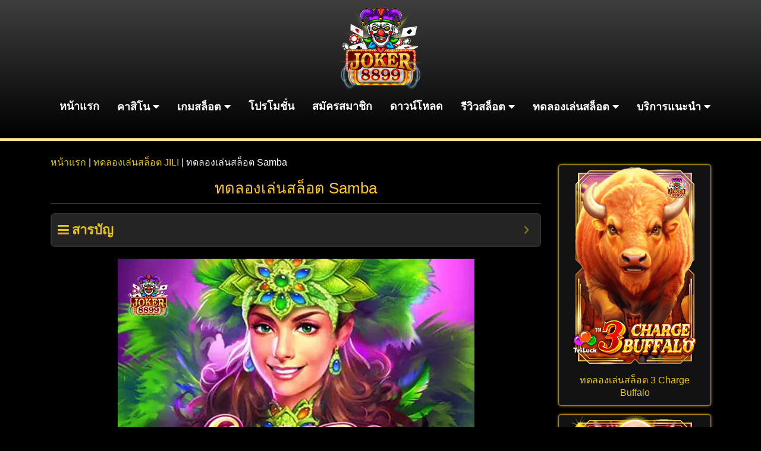

--- FILE ---
content_type: text/html; charset=UTF-8
request_url: https://joker8899.vip/samba/
body_size: 22587
content:
<!DOCTYPE html><html lang="th" prefix="og: https://ogp.me/ns#"><head><meta charset="UTF-8"><meta name="viewport" content="width=device-width, initial-scale=1, shrink-to-fit=no"><title>ทดลองเล่นสล็อต Samba ในเว็บไซต์ joker8899</title><style id="rocket-critical-css">.wp-block-image img{box-sizing:border-box;height:auto;max-width:100%;vertical-align:bottom}.wp-block-image .aligncenter{display:table}.wp-block-image .aligncenter{margin-left:auto;margin-right:auto}.wp-block-image figure{margin:0}ol,ul{box-sizing:border-box}.entry-content{counter-reset:footnotes}:root{--wp--preset--font-size--normal:16px;--wp--preset--font-size--huge:42px}.aligncenter{clear:both}:root{--blue:#007bff;--indigo:#6610f2;--purple:#6f42c1;--pink:#e83e8c;--red:#dc3545;--orange:#fd7e14;--yellow:#ffc107;--green:#28a745;--teal:#20c997;--cyan:#17a2b8;--white:#fff;--gray:#6c757d;--gray-dark:#343a40;--primary:#007bff;--secondary:#6c757d;--success:#28a745;--info:#17a2b8;--warning:#ffc107;--danger:#dc3545;--light:#f8f9fa;--dark:#343a40;--breakpoint-xs:0;--breakpoint-sm:576px;--breakpoint-md:768px;--breakpoint-lg:992px;--breakpoint-xl:1200px;--font-family-sans-serif:-apple-system,BlinkMacSystemFont,"Segoe UI",Roboto,"Helvetica Neue",Arial,"Noto Sans",sans-serif,"Apple Color Emoji","Segoe UI Emoji","Segoe UI Symbol","Noto Color Emoji";--font-family-monospace:SFMono-Regular,Menlo,Monaco,Consolas,"Liberation Mono","Courier New",monospace}*,::after,::before{box-sizing:border-box}html{font-family:sans-serif;line-height:1.15;-webkit-text-size-adjust:100%}article,figure,header,nav,section{display:block}body{margin:0;font-family:-apple-system,BlinkMacSystemFont,"Segoe UI",Roboto,"Helvetica Neue",Arial,"Noto Sans",sans-serif,"Apple Color Emoji","Segoe UI Emoji","Segoe UI Symbol","Noto Color Emoji";font-size:1rem;font-weight:400;line-height:1.5;color:#212529;text-align:left;background-color:#fff}h1,h3,h5{margin-top:0;margin-bottom:.5rem}p{margin-top:0;margin-bottom:1rem}ol,ul{margin-top:0;margin-bottom:1rem}ul ul{margin-bottom:0}strong{font-weight:bolder}a{color:#007bff;text-decoration:none;background-color:transparent}figure{margin:0 0 1rem}img{vertical-align:middle;border-style:none}button{border-radius:0}button{margin:0;font-family:inherit;font-size:inherit;line-height:inherit}button{overflow:visible}button{text-transform:none}[type=button],button{-webkit-appearance:button}[type=button]::-moz-focus-inner,button::-moz-focus-inner{padding:0;border-style:none}::-webkit-file-upload-button{font:inherit;-webkit-appearance:button}h1,h3,h5{margin-bottom:.5rem;font-weight:500;line-height:1.2}h1{font-size:2.5rem}h3{font-size:1.75rem}h5{font-size:1.25rem}.img-fluid{max-width:100%;height:auto}.container{width:100%;padding-right:15px;padding-left:15px;margin-right:auto;margin-left:auto}@media (min-width:576px){.container{max-width:540px}}@media (min-width:768px){.container{max-width:720px}}@media (min-width:992px){.container{max-width:960px}}@media (min-width:1200px){.container{max-width:1140px}}@media (min-width:576px){.container{max-width:540px}}@media (min-width:768px){.container{max-width:720px}}@media (min-width:992px){.container{max-width:960px}}@media (min-width:1200px){.container{max-width:1140px}}.row{display:-ms-flexbox;display:flex;-ms-flex-wrap:wrap;flex-wrap:wrap;margin-right:-15px;margin-left:-15px}.col-12,.col-md-3,.col-md-4,.col-md-9{position:relative;width:100%;padding-right:15px;padding-left:15px}.col-12{-ms-flex:0 0 100%;flex:0 0 100%;max-width:100%}@media (min-width:768px){.col-md-3{-ms-flex:0 0 25%;flex:0 0 25%;max-width:25%}.col-md-4{-ms-flex:0 0 33.333333%;flex:0 0 33.333333%;max-width:33.333333%}.col-md-9{-ms-flex:0 0 75%;flex:0 0 75%;max-width:75%}}.form-row{display:-ms-flexbox;display:flex;-ms-flex-wrap:wrap;flex-wrap:wrap;margin-right:-5px;margin-left:-5px}.form-row>[class*=col-]{padding-right:5px;padding-left:5px}.btn{display:inline-block;font-weight:400;color:#212529;text-align:center;vertical-align:middle;background-color:transparent;border:1px solid transparent;padding:.375rem .75rem;font-size:1rem;line-height:1.5;border-radius:.25rem}.nav{display:-ms-flexbox;display:flex;-ms-flex-wrap:wrap;flex-wrap:wrap;padding-left:0;margin-bottom:0;list-style:none}.nav-link{display:block;padding:.5rem 1rem}.nav-justified .nav-item{-ms-flex-preferred-size:0;flex-basis:0;-ms-flex-positive:1;flex-grow:1;text-align:center}.navbar{position:relative;display:-ms-flexbox;display:flex;-ms-flex-wrap:wrap;flex-wrap:wrap;-ms-flex-align:center;align-items:center;-ms-flex-pack:justify;justify-content:space-between;padding:.5rem 1rem}.navbar .container{display:-ms-flexbox;display:flex;-ms-flex-wrap:wrap;flex-wrap:wrap;-ms-flex-align:center;align-items:center;-ms-flex-pack:justify;justify-content:space-between}.navbar-brand{display:inline-block;padding-top:.3125rem;padding-bottom:.3125rem;margin-right:1rem;font-size:1.25rem;line-height:inherit;white-space:nowrap}.navbar-collapse{-ms-flex-preferred-size:100%;flex-basis:100%;-ms-flex-positive:1;flex-grow:1;-ms-flex-align:center;align-items:center}.card{position:relative;display:-ms-flexbox;display:flex;-ms-flex-direction:column;flex-direction:column;min-width:0;word-wrap:break-word;background-color:#fff;background-clip:border-box;border:1px solid rgba(0,0,0,.125);border-radius:.25rem}.card-body{-ms-flex:1 1 auto;flex:1 1 auto;min-height:1px;padding:1.25rem}.card-title{margin-bottom:.75rem}.bg-dark{background-color:#343a40!important}.d-none{display:none!important}.d-block{display:block!important}.d-flex{display:-ms-flexbox!important;display:flex!important}@media (min-width:768px){.d-md-none{display:none!important}}@media (min-width:992px){.d-lg-none{display:none!important}.d-lg-block{display:block!important}}.flex-column{-ms-flex-direction:column!important;flex-direction:column!important}.justify-content-end{-ms-flex-pack:end!important;justify-content:flex-end!important}.justify-content-center{-ms-flex-pack:center!important;justify-content:center!important}.fixed-bottom{position:fixed;right:0;bottom:0;left:0;z-index:1030}.w-100{width:100%!important}.my-2{margin-top:.5rem!important}.my-2{margin-bottom:.5rem!important}.my-3{margin-top:1rem!important}.my-3{margin-bottom:1rem!important}.px-1{padding-right:.25rem!important}.px-1{padding-left:.25rem!important}.pb-2{padding-bottom:.5rem!important}.py-4{padding-top:1.5rem!important}.py-4{padding-bottom:1.5rem!important}.my-auto{margin-top:auto!important}.mx-auto{margin-right:auto!important}.my-auto{margin-bottom:auto!important}.mx-auto{margin-left:auto!important}@media (min-width:768px){.pb-md-0{padding-bottom:0!important}.pb-md-3{padding-bottom:1rem!important}}.text-center{text-align:center!important}.text-white{color:#fff!important}.fas,.fab{-moz-osx-font-smoothing:grayscale;-webkit-font-smoothing:antialiased;display:inline-block;font-style:normal;font-variant:normal;text-rendering:auto;line-height:1}.fa-lg{font-size:1.33333em;line-height:0.75em;vertical-align:-.0667em}.fa-bars:before{content:"\f0c9"}.fa-home:before{content:"\f015"}.fa-line:before{content:"\f3c0"}.fa-star:before{content:"\f005"}.fa-user:before{content:"\f007"}.fa-user-plus:before{content:"\f234"}@font-face{font-family:'Font Awesome 5 Brands';font-style:normal;font-weight:400;font-display:block;src:url(https://joker8899.bet/wp-content/themes/joker8899/assets/fontawesome-free-5.15.1-web/webfonts/fa-brands-400.eot);src:url(https://joker8899.bet/wp-content/themes/joker8899/assets/fontawesome-free-5.15.1-web/webfonts/fa-brands-400.eot?#iefix) format("embedded-opentype"),url(https://joker8899.bet/wp-content/themes/joker8899/assets/fontawesome-free-5.15.1-web/webfonts/fa-brands-400.woff2) format("woff2"),url(https://joker8899.bet/wp-content/themes/joker8899/assets/fontawesome-free-5.15.1-web/webfonts/fa-brands-400.woff) format("woff"),url(https://joker8899.bet/wp-content/themes/joker8899/assets/fontawesome-free-5.15.1-web/webfonts/fa-brands-400.ttf) format("truetype"),url(https://joker8899.bet/wp-content/themes/joker8899/assets/fontawesome-free-5.15.1-web/webfonts/fa-brands-400.svg#fontawesome) format("svg")}.fab{font-family:'Font Awesome 5 Brands';font-weight:400}@font-face{font-family:'Font Awesome 5 Free';font-style:normal;font-weight:400;font-display:block;src:url(https://joker8899.bet/wp-content/themes/joker8899/assets/fontawesome-free-5.15.1-web/webfonts/fa-regular-400.eot);src:url(https://joker8899.bet/wp-content/themes/joker8899/assets/fontawesome-free-5.15.1-web/webfonts/fa-regular-400.eot?#iefix) format("embedded-opentype"),url(https://joker8899.bet/wp-content/themes/joker8899/assets/fontawesome-free-5.15.1-web/webfonts/fa-regular-400.woff2) format("woff2"),url(https://joker8899.bet/wp-content/themes/joker8899/assets/fontawesome-free-5.15.1-web/webfonts/fa-regular-400.woff) format("woff"),url(https://joker8899.bet/wp-content/themes/joker8899/assets/fontawesome-free-5.15.1-web/webfonts/fa-regular-400.ttf) format("truetype"),url(https://joker8899.bet/wp-content/themes/joker8899/assets/fontawesome-free-5.15.1-web/webfonts/fa-regular-400.svg#fontawesome) format("svg")}@font-face{font-family:'Font Awesome 5 Free';font-style:normal;font-weight:900;font-display:block;src:url(https://joker8899.bet/wp-content/themes/joker8899/assets/fontawesome-free-5.15.1-web/webfonts/fa-solid-900.eot);src:url(https://joker8899.bet/wp-content/themes/joker8899/assets/fontawesome-free-5.15.1-web/webfonts/fa-solid-900.eot?#iefix) format("embedded-opentype"),url(https://joker8899.bet/wp-content/themes/joker8899/assets/fontawesome-free-5.15.1-web/webfonts/fa-solid-900.woff2) format("woff2"),url(https://joker8899.bet/wp-content/themes/joker8899/assets/fontawesome-free-5.15.1-web/webfonts/fa-solid-900.woff) format("woff"),url(https://joker8899.bet/wp-content/themes/joker8899/assets/fontawesome-free-5.15.1-web/webfonts/fa-solid-900.ttf) format("truetype"),url(https://joker8899.bet/wp-content/themes/joker8899/assets/fontawesome-free-5.15.1-web/webfonts/fa-solid-900.svg#fontawesome) format("svg")}.fas{font-family:'Font Awesome 5 Free';font-weight:900}body{background-color:#000;overflow-x:hidden;color:#fff}p{word-wrap:break-word}strong{color:#f5cdcd}h1{font-size:1.6rem}h3{font-size:1.3rem}h5{font-size:1.1rem}h1,h3,h5{color:#fdc629}.title{border-bottom:2px solid #282b47;padding-bottom:10px;margin-bottom:15px;text-align:center}.content a{color:#e6c41a;font-size:1rem}.bg-gold{background-image:linear-gradient(to right,#f6eb97,#dfb354,#f4f2b6,#f6efa4,#d5b767,#f6eb98,#e2ca80)}.content1{background-color:#302f31;border:2px solid #f6efa6;box-shadow:0 0 20px black inset}.container img{height:auto;max-width:100%}.btn-red{background-color:#df2741;border-color:#fce284;border-width:2px;color:#fce284}.btn-gold{background-image:linear-gradient(to right,#f6eb97,#dfb354,#f4f2b6,#f6efa4,#d5b767,#f6eb98,#e2ca80);border-color:#be984f;border-width:2px}.btn-line{background-color:#125812;color:#ffffff!important}.blink-line{animation-name:blink-line;animation-duration:0.5s;animation-timing-function:linear;animation-iteration-count:infinite;border-color:#ffffff;border-width:2px}@keyframes blink-line{0%{background-color:#21a321}100%{background-color:#01b301}}.form_login .btn_login{font-size:18px;font-weight:bold;padding:5px;width:100%;border-radius:2rem}.navbar{background-image:linear-gradient(to bottom,#3e3e3e,#000000);padding:5px!important;border-bottom:5px solid #f5e997}.card{background-color:unset;overflow:hidden}@media (min-width:1199.98px){.content1{border-radius:10px}}.nav-menu ul{margin:0;padding:0;list-style:none}.nav-menu>ul{display:flex}.nav-menu>ul>li{position:relative;white-space:nowrap}.nav-menu a{display:block;position:relative;color:#fff;font-size:18px;font-family:"Krub",sans-serif;font-weight:600;padding:0 15px 10px}.nav-menu .active>a{color:#ffd801}.nav-menu .drop-down ul{display:block;position:absolute;top:calc(100% + 30px);z-index:99;opacity:0;visibility:hidden;padding:10px 0}.nav-menu .drop-down li{min-width:180px;position:relative}.nav-menu .drop-down ul a{padding:10px 20px;font-size:14px;font-weight:600;text-transform:none;color:#fff}.nav-menu .drop-down ul .active>a{color:#ffd801}.nav-menu .drop-down>a:after{content:"\f0d7";font-family:'Font Awesome 5 Free';padding-left:5px}.mobile-nav-toggle{position:fixed;top:18px;right:15px;z-index:9998;background-color:#560101;outline:none!important;text-align:right;padding:.25rem .75rem;font-size:1.25rem;line-height:1;border:1px solid transparent;border-radius:.25rem;color:rgb(243 189 26);border-color:rgb(243 189 26);margin:10px}.mobile-nav-toggle i{color:#fdc629;font-size:20px}.mobile-nav{position:fixed;top:70px;right:15px;bottom:15px;left:15px;z-index:9999;overflow-y:auto;opacity:0;visibility:hidden;border-radius:10px;padding:10px 0}.mobile-nav *{margin:0;padding:0;list-style:none}.mobile-nav a{display:block;position:relative;color:#fff;padding:10px 20px;font-weight:bold;outline:none;text-align:center}.mobile-nav .active>a{color:#fd6d29;text-decoration:none}.mobile-nav .drop-down>a:after{content:"\f111";font-family:'Font Awesome 5 Free';padding-left:5px;padding-left:10px;position:absolute;right:15px}.mobile-nav .drop-down>a{padding-right:35px}.mobile-nav .drop-down ul{display:none;overflow:hidden}.mobile-nav .drop-down ul:nth-child(2){border:none!important}.mobile-nav .drop-down li{padding-left:20px}.mobile-nav-overly{width:100%;height:100%;z-index:9997;top:0;left:0;position:fixed;background:rgba(29,41,60,0.6);overflow:hidden;display:none}.card{border:1px solid rgb(255 255 255 / 13%);box-shadow:0 0 5px #edbc1f,0 0 2px #edbc1f,0 0 2px #edbc1f}.bg-dark{background-color:#131212!important}.card-body{padding:0 10px}figure{margin:0px}.card-title{margin:10px 0}.text-yellow{color:#fdc629}@font-face{src:url(https://joker8899.bet/wp-content/plugins/fixed-toc/frontend/assets/fonts/icons.eot?45335921);src:url(https://joker8899.bet/wp-content/plugins/fixed-toc/frontend/assets/fonts/icons.eot?45335921#iefix) format("embedded-opentype"),url(https://joker8899.bet/wp-content/plugins/fixed-toc/frontend/assets/fonts/icons.woff2?45335921) format("woff2"),url(https://joker8899.bet/wp-content/plugins/fixed-toc/frontend/assets/fonts/icons.woff?45335921) format("woff"),url(https://joker8899.bet/wp-content/plugins/fixed-toc/frontend/assets/fonts/icons.ttf?45335921) format("truetype"),url(https://joker8899.bet/wp-content/plugins/fixed-toc/frontend/assets/fonts/icons.svg?45335921#fontello) format("svg");font-family:"ftwp-icon"}#ftwp-container.ftwp-wrap,#ftwp-container.ftwp-wrap a,#ftwp-container.ftwp-wrap a:link,#ftwp-container.ftwp-wrap a:visited,#ftwp-container.ftwp-wrap button,#ftwp-container.ftwp-wrap h3,#ftwp-container.ftwp-wrap header,#ftwp-container.ftwp-wrap li,#ftwp-container.ftwp-wrap li::after,#ftwp-container.ftwp-wrap li::before,#ftwp-container.ftwp-wrap nav,#ftwp-container.ftwp-wrap ol,#ftwp-container.ftwp-wrap span{margin:0;padding:0;line-height:inherit;font:inherit;color:inherit;background:0 0;box-shadow:none;text-shadow:none;text-decoration:none;text-align:inherit;border:0;outline:0;box-sizing:border-box;border-radius:0;clear:none}#ftwp-container.ftwp-wrap button{min-height:initial}#ftwp-container.ftwp-wrap li{list-style:none}#ftwp-container.ftwp-wrap header::before,#ftwp-container.ftwp-wrap li::after,#ftwp-container.ftwp-wrap li::before,#ftwp-container.ftwp-wrap nav::before{display:none}#ftwp-container.ftwp-wrap{font-family:inherit;font-size:12px}#ftwp-container.ftwp-wrap #ftwp-list .ftwp-anchor::before,#ftwp-container.ftwp-wrap .ftwp-icon-collapse,#ftwp-container.ftwp-wrap .ftwp-icon-menu{display:inline-block;font-family:"ftwp-icon";font-style:normal;font-weight:400;-webkit-font-smoothing:antialiased;-moz-osx-font-smoothing:grayscale}#ftwp-container.ftwp-wrap .ftwp-icon-menu::before{content:""}#ftwp-container #ftwp-list.ftwp-liststyle-circle .ftwp-anchor::before{content:""}#ftwp-container.ftwp-wrap .ftwp-icon-collapse::before{content:""}#ftwp-container.ftwp-wrap #ftwp-trigger{display:inline-block;width:50px;height:50px;background:rgba(238,238,238,.95);color:#333;font-size:30px;position:relative}#ftwp-container.ftwp-wrap #ftwp-trigger .ftwp-trigger-icon{position:absolute;top:50%;left:50%;-webkit-transform:translate(-50%,-50%);-ms-transform:translate(-50%,-50%);transform:translate(-50%,-50%)}#ftwp-container.ftwp-wrap #ftwp-contents{width:250px;max-width:100%;overflow:hidden;height:auto;max-height:100%}#ftwp-container.ftwp-wrap #ftwp-header{color:#333;background:rgba(238,238,238,.95);padding:10px;font-size:19.2px;line-height:1.5}#ftwp-container.ftwp-wrap #ftwp-header-control{float:left;margin-right:5px}#ftwp-container.ftwp-wrap #ftwp-header-title{font-weight:700;display:block;overflow:hidden;width:auto}#ftwp-container.ftwp-wrap #ftwp-header-minimize{float:right;margin-left:5px;width:25px;text-align:center;opacity:.5}#ftwp-container.ftwp-wrap #ftwp-header::after{content:"";display:table;clear:both}#ftwp-container.ftwp-wrap #ftwp-list{color:#333;font-size:12px;background:rgba(238,238,238,.95);line-height:1.2;overflow-y:auto;width:100%}#ftwp-container.ftwp-wrap #ftwp-list .ftwp-item{text-indent:0}#ftwp-container.ftwp-wrap #ftwp-list .ftwp-anchor{display:block;padding:5px 10px;z-index:10;overflow:hidden;position:relative}#ftwp-container #ftwp-contents.ftwp-border-medium,#ftwp-container #ftwp-trigger.ftwp-border-medium{border-color:rgba(51,51,51,.95);border-style:solid;border-width:2px}#ftwp-container #ftwp-trigger.ftwp-border-medium{font-size:29px}#ftwp-container.ftwp-wrap .ftwp-shape-round{border-radius:7px}#ftwp-container #ftwp-list .ftwp-anchor::before{float:left;font-size:4.8px;line-height:3;margin-right:10px}#ftwp-container #ftwp-list .ftwp-text{display:block;overflow:hidden}#ftwp-container #ftwp-list.ftwp-list-nest.ftwp-colexp-icon .ftwp-anchor{padding-left:32px}#ftwp-container #ftwp-list.ftwp-strong-first.ftwp-liststyle-circle>.ftwp-item>.ftwp-anchor::before{font-size:6px;line-height:2.4;font-weight:700}#ftwp-container #ftwp-list.ftwp-strong-first>.ftwp-item>.ftwp-anchor .ftwp-text{font-size:13.2px;font-weight:700}#ftwp-container #ftwp-list.ftwp-effect-bounce-to-right .ftwp-text::before{content:"";position:absolute;z-index:-1;top:0;right:0;bottom:0;left:0;background:rgba(221,51,51,.95)}#ftwp-container #ftwp-list.ftwp-effect-bounce-to-right .ftwp-text::before{-webkit-transform:scaleX(0);-ms-transform:scaleX(0);transform:scaleX(0);-webkit-transform-origin:left center;-ms-transform-origin:left center;transform-origin:left center}.ftwp-in-post#ftwp-container-outer{margin-bottom:20px;max-width:100%}.ftwp-in-post#ftwp-container-outer,.ftwp-in-post#ftwp-container-outer #ftwp-contents{height:auto;overflow-y:hidden;position:relative;z-index:1}.ftwp-in-post#ftwp-container-outer.ftwp-float-none,.ftwp-in-post#ftwp-container-outer.ftwp-float-none #ftwp-contents{width:100%}.ftwp-in-post#ftwp-container-outer #ftwp-trigger{position:absolute;top:-9999px;z-index:-10;visibility:hidden}</style><link rel="preload" href="https://joker8899.vip/wp-content/cache/min/1/e484936f70eed53d7cbf6de5a6023761.css" data-rocket-async="style" as="style" onload="this.onload=null;this.rel='stylesheet'" data-minify="1" /><meta name="description" content="ทดลองเล่นสล็อต Samba ที่สามารถเข้า ทดลองเล่นสล็อต joker ฟรีได้แล้ววันนี้ ในเว็บไซต์ joker8899 เกมสล็อตออนไลน์ใหม่มาแรงจากค่าย JILI"/><meta name="robots" content="follow, index, max-snippet:-1, max-video-preview:-1, max-image-preview:large"/><link rel="canonical" href="https://joker8899.vip/samba/" /><meta property="og:locale" content="th_TH" /><meta property="og:type" content="article" /><meta property="og:title" content="ทดลองเล่นสล็อต Samba ในเว็บไซต์ joker8899" /><meta property="og:description" content="ทดลองเล่นสล็อต Samba ที่สามารถเข้า ทดลองเล่นสล็อต joker ฟรีได้แล้ววันนี้ ในเว็บไซต์ joker8899 เกมสล็อตออนไลน์ใหม่มาแรงจากค่าย JILI" /><meta property="og:url" content="https://joker8899.vip/samba/" /><meta property="og:site_name" content="joker8899.vip" /><meta property="article:tag" content="JILI" /><meta property="article:section" content="ทดลองเล่นสล็อต JILI" /><meta property="og:updated_time" content="2024-02-17T11:26:12+07:00" /><meta property="og:image" content="https://joker8899.vip/wp-content/uploads/2024/02/samba.png" /><meta property="og:image:secure_url" content="https://joker8899.vip/wp-content/uploads/2024/02/samba.png" /><meta property="og:image:width" content="216" /><meta property="og:image:height" content="341" /><meta property="og:image:alt" content="ทดลองเล่นสล็อต Samba" /><meta property="og:image:type" content="image/png" /><meta property="article:published_time" content="2024-02-17T09:46:29+07:00" /><meta property="article:modified_time" content="2024-02-17T11:26:12+07:00" /><meta name="twitter:card" content="summary_large_image" /><meta name="twitter:title" content="ทดลองเล่นสล็อต Samba ในเว็บไซต์ joker8899" /><meta name="twitter:description" content="ทดลองเล่นสล็อต Samba ที่สามารถเข้า ทดลองเล่นสล็อต joker ฟรีได้แล้ววันนี้ ในเว็บไซต์ joker8899 เกมสล็อตออนไลน์ใหม่มาแรงจากค่าย JILI" /><meta name="twitter:image" content="https://joker8899.vip/wp-content/uploads/2024/02/samba.png" /><meta name="twitter:label1" content="Written by" /><meta name="twitter:data1" content="bazooka" /><meta name="twitter:label2" content="Time to read" /><meta name="twitter:data2" content="2 minutes" /> <script type="application/ld+json" class="rank-math-schema">{"@context":"https://schema.org","@graph":[{"@type":["Person","Organization"],"@id":"https://joker8899.vip/#person","name":"wordpress-524069-1668292.cloudwaysapps.com"},{"@type":"WebSite","@id":"https://joker8899.vip/#website","url":"https://joker8899.vip","name":"wordpress-524069-1668292.cloudwaysapps.com","publisher":{"@id":"https://joker8899.vip/#person"},"inLanguage":"th"},{"@type":"ImageObject","@id":"https://joker8899.vip/wp-content/uploads/2024/02/samba.png","url":"https://joker8899.vip/wp-content/uploads/2024/02/samba.png","width":"216","height":"341","caption":"\u0e17\u0e14\u0e25\u0e2d\u0e07\u0e40\u0e25\u0e48\u0e19\u0e2a\u0e25\u0e47\u0e2d\u0e15 Samba","inLanguage":"th"},{"@type":"BreadcrumbList","@id":"https://joker8899.vip/samba/#breadcrumb","itemListElement":[{"@type":"ListItem","position":"1","item":{"@id":"https://joker8899.vip","name":"\u0e2b\u0e19\u0e49\u0e32\u0e41\u0e23\u0e01"}},{"@type":"ListItem","position":"2","item":{"@id":"https://joker8899.vip/test-jili/","name":"\u0e17\u0e14\u0e25\u0e2d\u0e07\u0e40\u0e25\u0e48\u0e19\u0e2a\u0e25\u0e47\u0e2d\u0e15 JILI"}},{"@type":"ListItem","position":"3","item":{"@id":"https://joker8899.vip/samba/","name":"\u0e17\u0e14\u0e25\u0e2d\u0e07\u0e40\u0e25\u0e48\u0e19\u0e2a\u0e25\u0e47\u0e2d\u0e15 Samba"}}]},{"@type":"WebPage","@id":"https://joker8899.vip/samba/#webpage","url":"https://joker8899.vip/samba/","name":"\u0e17\u0e14\u0e25\u0e2d\u0e07\u0e40\u0e25\u0e48\u0e19\u0e2a\u0e25\u0e47\u0e2d\u0e15 Samba \u0e43\u0e19\u0e40\u0e27\u0e47\u0e1a\u0e44\u0e0b\u0e15\u0e4c\u00a0joker8899","datePublished":"2024-02-17T09:46:29+07:00","dateModified":"2024-02-17T11:26:12+07:00","isPartOf":{"@id":"https://joker8899.vip/#website"},"primaryImageOfPage":{"@id":"https://joker8899.vip/wp-content/uploads/2024/02/samba.png"},"inLanguage":"th","breadcrumb":{"@id":"https://joker8899.vip/samba/#breadcrumb"}},{"@type":"Person","@id":"https://joker8899.vip/author/mobazooka/","name":"bazooka","url":"https://joker8899.vip/author/mobazooka/","image":{"@type":"ImageObject","@id":"https://secure.gravatar.com/avatar/31df5aafd1d23f093dec081104ba852b4f95926efda4df79deb67dff392c916a?s=96&amp;d=mm&amp;r=g","url":"https://secure.gravatar.com/avatar/31df5aafd1d23f093dec081104ba852b4f95926efda4df79deb67dff392c916a?s=96&amp;d=mm&amp;r=g","caption":"bazooka","inLanguage":"th"}},{"@type":"BlogPosting","headline":"\u0e17\u0e14\u0e25\u0e2d\u0e07\u0e40\u0e25\u0e48\u0e19\u0e2a\u0e25\u0e47\u0e2d\u0e15 Samba \u0e43\u0e19\u0e40\u0e27\u0e47\u0e1a\u0e44\u0e0b\u0e15\u0e4c\u00a0joker8899","keywords":"Samba","datePublished":"2024-02-17T09:46:29+07:00","dateModified":"2024-02-17T11:26:12+07:00","articleSection":"\u0e17\u0e14\u0e25\u0e2d\u0e07\u0e40\u0e25\u0e48\u0e19\u0e2a\u0e25\u0e47\u0e2d\u0e15 JILI","author":{"@id":"https://joker8899.vip/author/mobazooka/","name":"bazooka"},"publisher":{"@id":"https://joker8899.vip/#person"},"description":"\u0e17\u0e14\u0e25\u0e2d\u0e07\u0e40\u0e25\u0e48\u0e19\u0e2a\u0e25\u0e47\u0e2d\u0e15 Samba \u0e17\u0e35\u0e48\u0e2a\u0e32\u0e21\u0e32\u0e23\u0e16\u0e40\u0e02\u0e49\u0e32\u00a0\u0e17\u0e14\u0e25\u0e2d\u0e07\u0e40\u0e25\u0e48\u0e19\u0e2a\u0e25\u0e47\u0e2d\u0e15 joker\u00a0\u0e1f\u0e23\u0e35\u0e44\u0e14\u0e49\u0e41\u0e25\u0e49\u0e27\u0e27\u0e31\u0e19\u0e19\u0e35\u0e49 \u0e43\u0e19\u0e40\u0e27\u0e47\u0e1a\u0e44\u0e0b\u0e15\u0e4c\u00a0joker8899 \u0e40\u0e01\u0e21\u0e2a\u0e25\u0e47\u0e2d\u0e15\u0e2d\u0e2d\u0e19\u0e44\u0e25\u0e19\u0e4c\u0e43\u0e2b\u0e21\u0e48\u0e21\u0e32\u0e41\u0e23\u0e07\u0e08\u0e32\u0e01\u0e04\u0e48\u0e32\u0e22 JILI","name":"\u0e17\u0e14\u0e25\u0e2d\u0e07\u0e40\u0e25\u0e48\u0e19\u0e2a\u0e25\u0e47\u0e2d\u0e15 Samba \u0e43\u0e19\u0e40\u0e27\u0e47\u0e1a\u0e44\u0e0b\u0e15\u0e4c\u00a0joker8899","@id":"https://joker8899.vip/samba/#richSnippet","isPartOf":{"@id":"https://joker8899.vip/samba/#webpage"},"image":{"@id":"https://joker8899.vip/wp-content/uploads/2024/02/samba.png"},"inLanguage":"th","mainEntityOfPage":{"@id":"https://joker8899.vip/samba/#webpage"}}]}</script> <link rel='dns-prefetch' href='//joker8899.vip' /><link href='https://fonts.gstatic.com' crossorigin rel='preconnect' /><link rel="alternate" title="oEmbed (JSON)" type="application/json+oembed" href="https://joker8899.vip/wp-json/oembed/1.0/embed?url=https%3A%2F%2Fjoker8899.vip%2Fsamba%2F" /><link rel="alternate" title="oEmbed (XML)" type="text/xml+oembed" href="https://joker8899.vip/wp-json/oembed/1.0/embed?url=https%3A%2F%2Fjoker8899.vip%2Fsamba%2F&#038;format=xml" />  <script src="//www.googletagmanager.com/gtag/js?id=G-8ZLE1TK63H"  data-cfasync="false" data-wpfc-render="false" type="text/javascript" async></script> <script data-cfasync="false" data-wpfc-render="false" type="text/javascript">var mi_version = '9.10.0';
				var mi_track_user = true;
				var mi_no_track_reason = '';
								var MonsterInsightsDefaultLocations = {"page_location":"https:\/\/joker8899.vip\/samba\/","page_referrer":"https:\/\/joker8899.vip\/test-jili\/page\/4\/"};
								if ( typeof MonsterInsightsPrivacyGuardFilter === 'function' ) {
					var MonsterInsightsLocations = (typeof MonsterInsightsExcludeQuery === 'object') ? MonsterInsightsPrivacyGuardFilter( MonsterInsightsExcludeQuery ) : MonsterInsightsPrivacyGuardFilter( MonsterInsightsDefaultLocations );
				} else {
					var MonsterInsightsLocations = (typeof MonsterInsightsExcludeQuery === 'object') ? MonsterInsightsExcludeQuery : MonsterInsightsDefaultLocations;
				}

								var disableStrs = [
										'ga-disable-G-8ZLE1TK63H',
									];

				/* Function to detect opted out users */
				function __gtagTrackerIsOptedOut() {
					for (var index = 0; index < disableStrs.length; index++) {
						if (document.cookie.indexOf(disableStrs[index] + '=true') > -1) {
							return true;
						}
					}

					return false;
				}

				/* Disable tracking if the opt-out cookie exists. */
				if (__gtagTrackerIsOptedOut()) {
					for (var index = 0; index < disableStrs.length; index++) {
						window[disableStrs[index]] = true;
					}
				}

				/* Opt-out function */
				function __gtagTrackerOptout() {
					for (var index = 0; index < disableStrs.length; index++) {
						document.cookie = disableStrs[index] + '=true; expires=Thu, 31 Dec 2099 23:59:59 UTC; path=/';
						window[disableStrs[index]] = true;
					}
				}

				if ('undefined' === typeof gaOptout) {
					function gaOptout() {
						__gtagTrackerOptout();
					}
				}
								window.dataLayer = window.dataLayer || [];

				window.MonsterInsightsDualTracker = {
					helpers: {},
					trackers: {},
				};
				if (mi_track_user) {
					function __gtagDataLayer() {
						dataLayer.push(arguments);
					}

					function __gtagTracker(type, name, parameters) {
						if (!parameters) {
							parameters = {};
						}

						if (parameters.send_to) {
							__gtagDataLayer.apply(null, arguments);
							return;
						}

						if (type === 'event') {
														parameters.send_to = monsterinsights_frontend.v4_id;
							var hookName = name;
							if (typeof parameters['event_category'] !== 'undefined') {
								hookName = parameters['event_category'] + ':' + name;
							}

							if (typeof MonsterInsightsDualTracker.trackers[hookName] !== 'undefined') {
								MonsterInsightsDualTracker.trackers[hookName](parameters);
							} else {
								__gtagDataLayer('event', name, parameters);
							}
							
						} else {
							__gtagDataLayer.apply(null, arguments);
						}
					}

					__gtagTracker('js', new Date());
					__gtagTracker('set', {
						'developer_id.dZGIzZG': true,
											});
					if ( MonsterInsightsLocations.page_location ) {
						__gtagTracker('set', MonsterInsightsLocations);
					}
										__gtagTracker('config', 'G-8ZLE1TK63H', {"forceSSL":"true"} );
										window.gtag = __gtagTracker;										(function () {
						/* https://developers.google.com/analytics/devguides/collection/analyticsjs/ */
						/* ga and __gaTracker compatibility shim. */
						var noopfn = function () {
							return null;
						};
						var newtracker = function () {
							return new Tracker();
						};
						var Tracker = function () {
							return null;
						};
						var p = Tracker.prototype;
						p.get = noopfn;
						p.set = noopfn;
						p.send = function () {
							var args = Array.prototype.slice.call(arguments);
							args.unshift('send');
							__gaTracker.apply(null, args);
						};
						var __gaTracker = function () {
							var len = arguments.length;
							if (len === 0) {
								return;
							}
							var f = arguments[len - 1];
							if (typeof f !== 'object' || f === null || typeof f.hitCallback !== 'function') {
								if ('send' === arguments[0]) {
									var hitConverted, hitObject = false, action;
									if ('event' === arguments[1]) {
										if ('undefined' !== typeof arguments[3]) {
											hitObject = {
												'eventAction': arguments[3],
												'eventCategory': arguments[2],
												'eventLabel': arguments[4],
												'value': arguments[5] ? arguments[5] : 1,
											}
										}
									}
									if ('pageview' === arguments[1]) {
										if ('undefined' !== typeof arguments[2]) {
											hitObject = {
												'eventAction': 'page_view',
												'page_path': arguments[2],
											}
										}
									}
									if (typeof arguments[2] === 'object') {
										hitObject = arguments[2];
									}
									if (typeof arguments[5] === 'object') {
										Object.assign(hitObject, arguments[5]);
									}
									if ('undefined' !== typeof arguments[1].hitType) {
										hitObject = arguments[1];
										if ('pageview' === hitObject.hitType) {
											hitObject.eventAction = 'page_view';
										}
									}
									if (hitObject) {
										action = 'timing' === arguments[1].hitType ? 'timing_complete' : hitObject.eventAction;
										hitConverted = mapArgs(hitObject);
										__gtagTracker('event', action, hitConverted);
									}
								}
								return;
							}

							function mapArgs(args) {
								var arg, hit = {};
								var gaMap = {
									'eventCategory': 'event_category',
									'eventAction': 'event_action',
									'eventLabel': 'event_label',
									'eventValue': 'event_value',
									'nonInteraction': 'non_interaction',
									'timingCategory': 'event_category',
									'timingVar': 'name',
									'timingValue': 'value',
									'timingLabel': 'event_label',
									'page': 'page_path',
									'location': 'page_location',
									'title': 'page_title',
									'referrer' : 'page_referrer',
								};
								for (arg in args) {
																		if (!(!args.hasOwnProperty(arg) || !gaMap.hasOwnProperty(arg))) {
										hit[gaMap[arg]] = args[arg];
									} else {
										hit[arg] = args[arg];
									}
								}
								return hit;
							}

							try {
								f.hitCallback();
							} catch (ex) {
							}
						};
						__gaTracker.create = newtracker;
						__gaTracker.getByName = newtracker;
						__gaTracker.getAll = function () {
							return [];
						};
						__gaTracker.remove = noopfn;
						__gaTracker.loaded = true;
						window['__gaTracker'] = __gaTracker;
					})();
									} else {
										console.log("");
					(function () {
						function __gtagTracker() {
							return null;
						}

						window['__gtagTracker'] = __gtagTracker;
						window['gtag'] = __gtagTracker;
					})();
									}</script> <style id='wp-img-auto-sizes-contain-inline-css' type='text/css'>img:is([sizes=auto i],[sizes^="auto," i]){contain-intrinsic-size:3000px 1500px}</style><style id='wp-emoji-styles-inline-css' type='text/css'>img.wp-smiley,img.emoji{display:inline!important;border:none!important;box-shadow:none!important;height:1em!important;width:1em!important;margin:0 0.07em!important;vertical-align:-0.1em!important;background:none!important;padding:0!important}</style><style id='wp-block-library-inline-css' type='text/css'>:root{--wp-block-synced-color:#7a00df;--wp-block-synced-color--rgb:122,0,223;--wp-bound-block-color:var(--wp-block-synced-color);--wp-editor-canvas-background:#ddd;--wp-admin-theme-color:#007cba;--wp-admin-theme-color--rgb:0,124,186;--wp-admin-theme-color-darker-10:#006ba1;--wp-admin-theme-color-darker-10--rgb:0,107,160.5;--wp-admin-theme-color-darker-20:#005a87;--wp-admin-theme-color-darker-20--rgb:0,90,135;--wp-admin-border-width-focus:2px}@media (min-resolution:192dpi){:root{--wp-admin-border-width-focus:1.5px}}.wp-element-button{cursor:pointer}:root .has-very-light-gray-background-color{background-color:#eee}:root .has-very-dark-gray-background-color{background-color:#313131}:root .has-very-light-gray-color{color:#eee}:root .has-very-dark-gray-color{color:#313131}:root .has-vivid-green-cyan-to-vivid-cyan-blue-gradient-background{background:linear-gradient(135deg,#00d084,#0693e3)}:root .has-purple-crush-gradient-background{background:linear-gradient(135deg,#34e2e4,#4721fb 50%,#ab1dfe)}:root .has-hazy-dawn-gradient-background{background:linear-gradient(135deg,#faaca8,#dad0ec)}:root .has-subdued-olive-gradient-background{background:linear-gradient(135deg,#fafae1,#67a671)}:root .has-atomic-cream-gradient-background{background:linear-gradient(135deg,#fdd79a,#004a59)}:root .has-nightshade-gradient-background{background:linear-gradient(135deg,#330968,#31cdcf)}:root .has-midnight-gradient-background{background:linear-gradient(135deg,#020381,#2874fc)}:root{--wp--preset--font-size--normal:16px;--wp--preset--font-size--huge:42px}.has-regular-font-size{font-size:1em}.has-larger-font-size{font-size:2.625em}.has-normal-font-size{font-size:var(--wp--preset--font-size--normal)}.has-huge-font-size{font-size:var(--wp--preset--font-size--huge)}.has-text-align-center{text-align:center}.has-text-align-left{text-align:left}.has-text-align-right{text-align:right}.has-fit-text{white-space:nowrap!important}#end-resizable-editor-section{display:none}.aligncenter{clear:both}.items-justified-left{justify-content:flex-start}.items-justified-center{justify-content:center}.items-justified-right{justify-content:flex-end}.items-justified-space-between{justify-content:space-between}.screen-reader-text{border:0;clip-path:inset(50%);height:1px;margin:-1px;overflow:hidden;padding:0;position:absolute;width:1px;word-wrap:normal!important}.screen-reader-text:focus{background-color:#ddd;clip-path:none;color:#444;display:block;font-size:1em;height:auto;left:5px;line-height:normal;padding:15px 23px 14px;text-decoration:none;top:5px;width:auto;z-index:100000}html :where(.has-border-color){border-style:solid}html :where([style*=border-top-color]){border-top-style:solid}html :where([style*=border-right-color]){border-right-style:solid}html :where([style*=border-bottom-color]){border-bottom-style:solid}html :where([style*=border-left-color]){border-left-style:solid}html :where([style*=border-width]){border-style:solid}html :where([style*=border-top-width]){border-top-style:solid}html :where([style*=border-right-width]){border-right-style:solid}html :where([style*=border-bottom-width]){border-bottom-style:solid}html :where([style*=border-left-width]){border-left-style:solid}html :where(img[class*=wp-image-]){height:auto;max-width:100%}:where(figure){margin:0 0 1em}html :where(.is-position-sticky){--wp-admin--admin-bar--position-offset:var(--wp-admin--admin-bar--height,0)}@media screen and (max-width:600px){html :where(.is-position-sticky){--wp-admin--admin-bar--position-offset:0}}</style><style id='global-styles-inline-css' type='text/css'>:root{--wp--preset--aspect-ratio--square:1;--wp--preset--aspect-ratio--4-3:4/3;--wp--preset--aspect-ratio--3-4:3/4;--wp--preset--aspect-ratio--3-2:3/2;--wp--preset--aspect-ratio--2-3:2/3;--wp--preset--aspect-ratio--16-9:16/9;--wp--preset--aspect-ratio--9-16:9/16;--wp--preset--color--black:#000;--wp--preset--color--cyan-bluish-gray:#abb8c3;--wp--preset--color--white:#fff;--wp--preset--color--pale-pink:#f78da7;--wp--preset--color--vivid-red:#cf2e2e;--wp--preset--color--luminous-vivid-orange:#ff6900;--wp--preset--color--luminous-vivid-amber:#fcb900;--wp--preset--color--light-green-cyan:#7bdcb5;--wp--preset--color--vivid-green-cyan:#00d084;--wp--preset--color--pale-cyan-blue:#8ed1fc;--wp--preset--color--vivid-cyan-blue:#0693e3;--wp--preset--color--vivid-purple:#9b51e0;--wp--preset--gradient--vivid-cyan-blue-to-vivid-purple:linear-gradient(135deg,rgb(6,147,227) 0%,rgb(155,81,224) 100%);--wp--preset--gradient--light-green-cyan-to-vivid-green-cyan:linear-gradient(135deg,rgb(122,220,180) 0%,rgb(0,208,130) 100%);--wp--preset--gradient--luminous-vivid-amber-to-luminous-vivid-orange:linear-gradient(135deg,rgb(252,185,0) 0%,rgb(255,105,0) 100%);--wp--preset--gradient--luminous-vivid-orange-to-vivid-red:linear-gradient(135deg,rgb(255,105,0) 0%,rgb(207,46,46) 100%);--wp--preset--gradient--very-light-gray-to-cyan-bluish-gray:linear-gradient(135deg,rgb(238,238,238) 0%,rgb(169,184,195) 100%);--wp--preset--gradient--cool-to-warm-spectrum:linear-gradient(135deg,rgb(74,234,220) 0%,rgb(151,120,209) 20%,rgb(207,42,186) 40%,rgb(238,44,130) 60%,rgb(251,105,98) 80%,rgb(254,248,76) 100%);--wp--preset--gradient--blush-light-purple:linear-gradient(135deg,rgb(255,206,236) 0%,rgb(152,150,240) 100%);--wp--preset--gradient--blush-bordeaux:linear-gradient(135deg,rgb(254,205,165) 0%,rgb(254,45,45) 50%,rgb(107,0,62) 100%);--wp--preset--gradient--luminous-dusk:linear-gradient(135deg,rgb(255,203,112) 0%,rgb(199,81,192) 50%,rgb(65,88,208) 100%);--wp--preset--gradient--pale-ocean:linear-gradient(135deg,rgb(255,245,203) 0%,rgb(182,227,212) 50%,rgb(51,167,181) 100%);--wp--preset--gradient--electric-grass:linear-gradient(135deg,rgb(202,248,128) 0%,rgb(113,206,126) 100%);--wp--preset--gradient--midnight:linear-gradient(135deg,rgb(2,3,129) 0%,rgb(40,116,252) 100%);--wp--preset--font-size--small:13px;--wp--preset--font-size--medium:20px;--wp--preset--font-size--large:36px;--wp--preset--font-size--x-large:42px;--wp--preset--spacing--20:.44rem;--wp--preset--spacing--30:.67rem;--wp--preset--spacing--40:1rem;--wp--preset--spacing--50:1.5rem;--wp--preset--spacing--60:2.25rem;--wp--preset--spacing--70:3.38rem;--wp--preset--spacing--80:5.06rem;--wp--preset--shadow--natural:6px 6px 9px rgba(0,0,0,.2);--wp--preset--shadow--deep:12px 12px 50px rgba(0,0,0,.4);--wp--preset--shadow--sharp:6px 6px 0 rgba(0,0,0,.2);--wp--preset--shadow--outlined:6px 6px 0 -3px rgb(255,255,255),6px 6px rgb(0,0,0);--wp--preset--shadow--crisp:6px 6px 0 rgb(0,0,0)}:where(.is-layout-flex){gap:.5em}:where(.is-layout-grid){gap:.5em}body .is-layout-flex{display:flex}.is-layout-flex{flex-wrap:wrap;align-items:center}.is-layout-flex>:is(*,div){margin:0}body .is-layout-grid{display:grid}.is-layout-grid>:is(*,div){margin:0}:where(.wp-block-columns.is-layout-flex){gap:2em}:where(.wp-block-columns.is-layout-grid){gap:2em}:where(.wp-block-post-template.is-layout-flex){gap:1.25em}:where(.wp-block-post-template.is-layout-grid){gap:1.25em}.has-black-color{color:var(--wp--preset--color--black)!important}.has-cyan-bluish-gray-color{color:var(--wp--preset--color--cyan-bluish-gray)!important}.has-white-color{color:var(--wp--preset--color--white)!important}.has-pale-pink-color{color:var(--wp--preset--color--pale-pink)!important}.has-vivid-red-color{color:var(--wp--preset--color--vivid-red)!important}.has-luminous-vivid-orange-color{color:var(--wp--preset--color--luminous-vivid-orange)!important}.has-luminous-vivid-amber-color{color:var(--wp--preset--color--luminous-vivid-amber)!important}.has-light-green-cyan-color{color:var(--wp--preset--color--light-green-cyan)!important}.has-vivid-green-cyan-color{color:var(--wp--preset--color--vivid-green-cyan)!important}.has-pale-cyan-blue-color{color:var(--wp--preset--color--pale-cyan-blue)!important}.has-vivid-cyan-blue-color{color:var(--wp--preset--color--vivid-cyan-blue)!important}.has-vivid-purple-color{color:var(--wp--preset--color--vivid-purple)!important}.has-black-background-color{background-color:var(--wp--preset--color--black)!important}.has-cyan-bluish-gray-background-color{background-color:var(--wp--preset--color--cyan-bluish-gray)!important}.has-white-background-color{background-color:var(--wp--preset--color--white)!important}.has-pale-pink-background-color{background-color:var(--wp--preset--color--pale-pink)!important}.has-vivid-red-background-color{background-color:var(--wp--preset--color--vivid-red)!important}.has-luminous-vivid-orange-background-color{background-color:var(--wp--preset--color--luminous-vivid-orange)!important}.has-luminous-vivid-amber-background-color{background-color:var(--wp--preset--color--luminous-vivid-amber)!important}.has-light-green-cyan-background-color{background-color:var(--wp--preset--color--light-green-cyan)!important}.has-vivid-green-cyan-background-color{background-color:var(--wp--preset--color--vivid-green-cyan)!important}.has-pale-cyan-blue-background-color{background-color:var(--wp--preset--color--pale-cyan-blue)!important}.has-vivid-cyan-blue-background-color{background-color:var(--wp--preset--color--vivid-cyan-blue)!important}.has-vivid-purple-background-color{background-color:var(--wp--preset--color--vivid-purple)!important}.has-black-border-color{border-color:var(--wp--preset--color--black)!important}.has-cyan-bluish-gray-border-color{border-color:var(--wp--preset--color--cyan-bluish-gray)!important}.has-white-border-color{border-color:var(--wp--preset--color--white)!important}.has-pale-pink-border-color{border-color:var(--wp--preset--color--pale-pink)!important}.has-vivid-red-border-color{border-color:var(--wp--preset--color--vivid-red)!important}.has-luminous-vivid-orange-border-color{border-color:var(--wp--preset--color--luminous-vivid-orange)!important}.has-luminous-vivid-amber-border-color{border-color:var(--wp--preset--color--luminous-vivid-amber)!important}.has-light-green-cyan-border-color{border-color:var(--wp--preset--color--light-green-cyan)!important}.has-vivid-green-cyan-border-color{border-color:var(--wp--preset--color--vivid-green-cyan)!important}.has-pale-cyan-blue-border-color{border-color:var(--wp--preset--color--pale-cyan-blue)!important}.has-vivid-cyan-blue-border-color{border-color:var(--wp--preset--color--vivid-cyan-blue)!important}.has-vivid-purple-border-color{border-color:var(--wp--preset--color--vivid-purple)!important}.has-vivid-cyan-blue-to-vivid-purple-gradient-background{background:var(--wp--preset--gradient--vivid-cyan-blue-to-vivid-purple)!important}.has-light-green-cyan-to-vivid-green-cyan-gradient-background{background:var(--wp--preset--gradient--light-green-cyan-to-vivid-green-cyan)!important}.has-luminous-vivid-amber-to-luminous-vivid-orange-gradient-background{background:var(--wp--preset--gradient--luminous-vivid-amber-to-luminous-vivid-orange)!important}.has-luminous-vivid-orange-to-vivid-red-gradient-background{background:var(--wp--preset--gradient--luminous-vivid-orange-to-vivid-red)!important}.has-very-light-gray-to-cyan-bluish-gray-gradient-background{background:var(--wp--preset--gradient--very-light-gray-to-cyan-bluish-gray)!important}.has-cool-to-warm-spectrum-gradient-background{background:var(--wp--preset--gradient--cool-to-warm-spectrum)!important}.has-blush-light-purple-gradient-background{background:var(--wp--preset--gradient--blush-light-purple)!important}.has-blush-bordeaux-gradient-background{background:var(--wp--preset--gradient--blush-bordeaux)!important}.has-luminous-dusk-gradient-background{background:var(--wp--preset--gradient--luminous-dusk)!important}.has-pale-ocean-gradient-background{background:var(--wp--preset--gradient--pale-ocean)!important}.has-electric-grass-gradient-background{background:var(--wp--preset--gradient--electric-grass)!important}.has-midnight-gradient-background{background:var(--wp--preset--gradient--midnight)!important}.has-small-font-size{font-size:var(--wp--preset--font-size--small)!important}.has-medium-font-size{font-size:var(--wp--preset--font-size--medium)!important}.has-large-font-size{font-size:var(--wp--preset--font-size--large)!important}.has-x-large-font-size{font-size:var(--wp--preset--font-size--x-large)!important}:where(.wp-block-columns.is-layout-flex){gap:2em}:where(.wp-block-columns.is-layout-grid){gap:2em}</style><style id='core-block-supports-inline-css' type='text/css'>.wp-container-core-columns-is-layout-9d6595d7{flex-wrap:nowrap}</style><style id='classic-theme-styles-inline-css' type='text/css'>
/*! This file is auto-generated */
.wp-block-button__link{color:#fff;background-color:#32373c;border-radius:9999px;box-shadow:none;text-decoration:none;padding:calc(.667em + 2px) calc(1.333em + 2px);font-size:1.125em}.wp-block-file__button{background:#32373c;color:#fff;text-decoration:none}</style><style id='wp-block-image-inline-css' type='text/css'>.wp-block-image>a,.wp-block-image>figure>a{display:inline-block}.wp-block-image img{box-sizing:border-box;height:auto;max-width:100%;vertical-align:bottom}@media not (prefers-reduced-motion){.wp-block-image img.hide{visibility:hidden}.wp-block-image img.show{animation:show-content-image .4s}}.wp-block-image[style*=border-radius] img,.wp-block-image[style*=border-radius]>a{border-radius:inherit}.wp-block-image.has-custom-border img{box-sizing:border-box}.wp-block-image.aligncenter{text-align:center}.wp-block-image.alignfull>a,.wp-block-image.alignwide>a{width:100%}.wp-block-image.alignfull img,.wp-block-image.alignwide img{height:auto;width:100%}.wp-block-image .aligncenter,.wp-block-image .alignleft,.wp-block-image .alignright,.wp-block-image.aligncenter,.wp-block-image.alignleft,.wp-block-image.alignright{display:table}.wp-block-image .aligncenter>figcaption,.wp-block-image .alignleft>figcaption,.wp-block-image .alignright>figcaption,.wp-block-image.aligncenter>figcaption,.wp-block-image.alignleft>figcaption,.wp-block-image.alignright>figcaption{caption-side:bottom;display:table-caption}.wp-block-image .alignleft{float:left;margin:.5em 1em .5em 0}.wp-block-image .alignright{float:right;margin:.5em 0 .5em 1em}.wp-block-image .aligncenter{margin-left:auto;margin-right:auto}.wp-block-image :where(figcaption){margin-bottom:1em;margin-top:.5em}.wp-block-image.is-style-circle-mask img{border-radius:9999px}@supports ((-webkit-mask-image:none) or (mask-image:none)) or (-webkit-mask-image:none){.wp-block-image.is-style-circle-mask img{border-radius:0;-webkit-mask-image:url('data:image/svg+xml;utf8,<svg viewBox="0 0 100 100" xmlns="http://www.w3.org/2000/svg"><circle cx="50" cy="50" r="50"/></svg>');mask-image:url('data:image/svg+xml;utf8,<svg viewBox="0 0 100 100" xmlns="http://www.w3.org/2000/svg"><circle cx="50" cy="50" r="50"/></svg>');mask-mode:alpha;-webkit-mask-position:center;mask-position:center;-webkit-mask-repeat:no-repeat;mask-repeat:no-repeat;-webkit-mask-size:contain;mask-size:contain}}:root :where(.wp-block-image.is-style-rounded img,.wp-block-image .is-style-rounded img){border-radius:9999px}.wp-block-image figure{margin:0}.wp-lightbox-container{display:flex;flex-direction:column;position:relative}.wp-lightbox-container img{cursor:zoom-in}.wp-lightbox-container img:hover+button{opacity:1}.wp-lightbox-container button{align-items:center;backdrop-filter:blur(16px) saturate(180%);background-color:#5a5a5a40;border:none;border-radius:4px;cursor:zoom-in;display:flex;height:20px;justify-content:center;opacity:0;padding:0;position:absolute;right:16px;text-align:center;top:16px;width:20px;z-index:100}@media not (prefers-reduced-motion){.wp-lightbox-container button{transition:opacity .2s ease}}.wp-lightbox-container button:focus-visible{outline:3px auto #5a5a5a40;outline:3px auto -webkit-focus-ring-color;outline-offset:3px}.wp-lightbox-container button:hover{cursor:pointer;opacity:1}.wp-lightbox-container button:focus{opacity:1}.wp-lightbox-container button:focus,.wp-lightbox-container button:hover,.wp-lightbox-container button:not(:hover):not(:active):not(.has-background){background-color:#5a5a5a40;border:none}.wp-lightbox-overlay{box-sizing:border-box;cursor:zoom-out;height:100vh;left:0;overflow:hidden;position:fixed;top:0;visibility:hidden;width:100%;z-index:100000}.wp-lightbox-overlay .close-button{align-items:center;cursor:pointer;display:flex;justify-content:center;min-height:40px;min-width:40px;padding:0;position:absolute;right:calc(env(safe-area-inset-right) + 16px);top:calc(env(safe-area-inset-top) + 16px);z-index:5000000}.wp-lightbox-overlay .close-button:focus,.wp-lightbox-overlay .close-button:hover,.wp-lightbox-overlay .close-button:not(:hover):not(:active):not(.has-background){background:none;border:none}.wp-lightbox-overlay .lightbox-image-container{height:var(--wp--lightbox-container-height);left:50%;overflow:hidden;position:absolute;top:50%;transform:translate(-50%,-50%);transform-origin:top left;width:var(--wp--lightbox-container-width);z-index:9999999999}.wp-lightbox-overlay .wp-block-image{align-items:center;box-sizing:border-box;display:flex;height:100%;justify-content:center;margin:0;position:relative;transform-origin:0 0;width:100%;z-index:3000000}.wp-lightbox-overlay .wp-block-image img{height:var(--wp--lightbox-image-height);min-height:var(--wp--lightbox-image-height);min-width:var(--wp--lightbox-image-width);width:var(--wp--lightbox-image-width)}.wp-lightbox-overlay .wp-block-image figcaption{display:none}.wp-lightbox-overlay button{background:none;border:none}.wp-lightbox-overlay .scrim{background-color:#fff;height:100%;opacity:.9;position:absolute;width:100%;z-index:2000000}.wp-lightbox-overlay.active{visibility:visible}@media not (prefers-reduced-motion){.wp-lightbox-overlay.active{animation:turn-on-visibility .25s both}.wp-lightbox-overlay.active img{animation:turn-on-visibility .35s both}.wp-lightbox-overlay.show-closing-animation:not(.active){animation:turn-off-visibility .35s both}.wp-lightbox-overlay.show-closing-animation:not(.active) img{animation:turn-off-visibility .25s both}.wp-lightbox-overlay.zoom.active{animation:none;opacity:1;visibility:visible}.wp-lightbox-overlay.zoom.active .lightbox-image-container{animation:lightbox-zoom-in .4s}.wp-lightbox-overlay.zoom.active .lightbox-image-container img{animation:none}.wp-lightbox-overlay.zoom.active .scrim{animation:turn-on-visibility .4s forwards}.wp-lightbox-overlay.zoom.show-closing-animation:not(.active){animation:none}.wp-lightbox-overlay.zoom.show-closing-animation:not(.active) .lightbox-image-container{animation:lightbox-zoom-out .4s}.wp-lightbox-overlay.zoom.show-closing-animation:not(.active) .lightbox-image-container img{animation:none}.wp-lightbox-overlay.zoom.show-closing-animation:not(.active) .scrim{animation:turn-off-visibility .4s forwards}}@keyframes show-content-image{0%{visibility:hidden}99%{visibility:hidden}to{visibility:visible}}@keyframes turn-on-visibility{0%{opacity:0}to{opacity:1}}@keyframes turn-off-visibility{0%{opacity:1;visibility:visible}99%{opacity:0;visibility:visible}to{opacity:0;visibility:hidden}}@keyframes lightbox-zoom-in{0%{transform:translate(calc((-100vw + var(--wp--lightbox-scrollbar-width))/2 + var(--wp--lightbox-initial-left-position)),calc(-50vh + var(--wp--lightbox-initial-top-position))) scale(var(--wp--lightbox-scale))}to{transform:translate(-50%,-50%) scale(1)}}@keyframes lightbox-zoom-out{0%{transform:translate(-50%,-50%) scale(1);visibility:visible}99%{visibility:visible}to{transform:translate(calc((-100vw + var(--wp--lightbox-scrollbar-width))/2 + var(--wp--lightbox-initial-left-position)),calc(-50vh + var(--wp--lightbox-initial-top-position))) scale(var(--wp--lightbox-scale));visibility:hidden}}</style><style id='wp-block-paragraph-inline-css' type='text/css'>.is-small-text{font-size:.875em}.is-regular-text{font-size:1em}.is-large-text{font-size:2.25em}.is-larger-text{font-size:3em}.has-drop-cap:not(:focus):first-letter{float:left;font-size:8.4em;font-style:normal;font-weight:100;line-height:.68;margin:.05em .1em 0 0;text-transform:uppercase}body.rtl .has-drop-cap:not(:focus):first-letter{float:none;margin-left:.1em}p.has-drop-cap.has-background{overflow:hidden}:root :where(p.has-background){padding:1.25em 2.375em}:where(p.has-text-color:not(.has-link-color)) a{color:inherit}p.has-text-align-left[style*="writing-mode:vertical-lr"],p.has-text-align-right[style*="writing-mode:vertical-rl"]{rotate:180deg}</style><style id='wp-block-heading-inline-css' type='text/css'>h1:where(.wp-block-heading).has-background,h2:where(.wp-block-heading).has-background,h3:where(.wp-block-heading).has-background,h4:where(.wp-block-heading).has-background,h5:where(.wp-block-heading).has-background,h6:where(.wp-block-heading).has-background{padding:1.25em 2.375em}h1.has-text-align-left[style*=writing-mode]:where([style*=vertical-lr]),h1.has-text-align-right[style*=writing-mode]:where([style*=vertical-rl]),h2.has-text-align-left[style*=writing-mode]:where([style*=vertical-lr]),h2.has-text-align-right[style*=writing-mode]:where([style*=vertical-rl]),h3.has-text-align-left[style*=writing-mode]:where([style*=vertical-lr]),h3.has-text-align-right[style*=writing-mode]:where([style*=vertical-rl]),h4.has-text-align-left[style*=writing-mode]:where([style*=vertical-lr]),h4.has-text-align-right[style*=writing-mode]:where([style*=vertical-rl]),h5.has-text-align-left[style*=writing-mode]:where([style*=vertical-lr]),h5.has-text-align-right[style*=writing-mode]:where([style*=vertical-rl]),h6.has-text-align-left[style*=writing-mode]:where([style*=vertical-lr]),h6.has-text-align-right[style*=writing-mode]:where([style*=vertical-rl]){rotate:180deg}</style><style id='wp-block-list-inline-css' type='text/css'>ol,ul{box-sizing:border-box}:root :where(.wp-block-list.has-background){padding:1.25em 2.375em}</style><style id='wp-block-columns-inline-css' type='text/css'>.wp-block-columns{box-sizing:border-box;display:flex;flex-wrap:wrap!important}@media (min-width:782px){.wp-block-columns{flex-wrap:nowrap!important}}.wp-block-columns{align-items:normal!important}.wp-block-columns.are-vertically-aligned-top{align-items:flex-start}.wp-block-columns.are-vertically-aligned-center{align-items:center}.wp-block-columns.are-vertically-aligned-bottom{align-items:flex-end}@media (max-width:781px){.wp-block-columns:not(.is-not-stacked-on-mobile)>.wp-block-column{flex-basis:100%!important}}@media (min-width:782px){.wp-block-columns:not(.is-not-stacked-on-mobile)>.wp-block-column{flex-basis:0%;flex-grow:1}.wp-block-columns:not(.is-not-stacked-on-mobile)>.wp-block-column[style*=flex-basis]{flex-grow:0}}.wp-block-columns.is-not-stacked-on-mobile{flex-wrap:nowrap!important}.wp-block-columns.is-not-stacked-on-mobile>.wp-block-column{flex-basis:0%;flex-grow:1}.wp-block-columns.is-not-stacked-on-mobile>.wp-block-column[style*=flex-basis]{flex-grow:0}:where(.wp-block-columns){margin-bottom:1.75em}:where(.wp-block-columns.has-background){padding:1.25em 2.375em}.wp-block-column{flex-grow:1;min-width:0;overflow-wrap:break-word;word-break:break-word}.wp-block-column.is-vertically-aligned-top{align-self:flex-start}.wp-block-column.is-vertically-aligned-center{align-self:center}.wp-block-column.is-vertically-aligned-bottom{align-self:flex-end}.wp-block-column.is-vertically-aligned-stretch{align-self:stretch}.wp-block-column.is-vertically-aligned-bottom,.wp-block-column.is-vertically-aligned-center,.wp-block-column.is-vertically-aligned-top{width:100%}</style><style id='wp-block-separator-inline-css' type='text/css'>@charset "UTF-8";.wp-block-separator{border:none;border-top:2px solid}:root :where(.wp-block-separator.is-style-dots){height:auto;line-height:1;text-align:center}:root :where(.wp-block-separator.is-style-dots):before{color:currentColor;content:"···";font-family:serif;font-size:1.5em;letter-spacing:2em;padding-left:2em}.wp-block-separator.is-style-dots{background:none!important;border:none!important}</style><style id='fixedtoc-style-inline-css' type='text/css'>.ftwp-in-post#ftwp-container-outer{height:auto}#ftwp-container.ftwp-wrap #ftwp-contents{width:250px;height:auto}.ftwp-in-post#ftwp-container-outer #ftwp-contents{height:auto}.ftwp-in-post#ftwp-container-outer.ftwp-float-none #ftwp-contents{width:auto}#ftwp-container.ftwp-wrap #ftwp-trigger{width:50px;height:50px;font-size:30px}#ftwp-container #ftwp-trigger.ftwp-border-medium{font-size:29px}#ftwp-container.ftwp-wrap #ftwp-header{font-size:22px;font-family:inherit}#ftwp-container.ftwp-wrap #ftwp-header-title{font-weight:700}#ftwp-container.ftwp-wrap #ftwp-list{font-size:14px;font-family:inherit}#ftwp-container.ftwp-wrap #ftwp-list .ftwp-anchor::before{font-size:5.6px}#ftwp-container #ftwp-list.ftwp-strong-first>.ftwp-item>.ftwp-anchor .ftwp-text{font-size:15.4px}#ftwp-container.ftwp-wrap #ftwp-list.ftwp-strong-first>.ftwp-item>.ftwp-anchor::before{font-size:7px}#ftwp-container.ftwp-wrap #ftwp-trigger{color:#333;background:rgba(230,196,26,.95)}#ftwp-container.ftwp-wrap #ftwp-trigger{border-color:rgba(51,51,51,.95)}#ftwp-container.ftwp-wrap #ftwp-contents{border-color:rgba(51,51,51,.95)}#ftwp-container.ftwp-wrap #ftwp-header{color:#e6c41a;background:rgba(38,38,38,.95)}#ftwp-container.ftwp-wrap #ftwp-contents:hover #ftwp-header{background:#262626}#ftwp-container.ftwp-wrap #ftwp-list{color:#fff;background:rgba(12,12,12,.95)}#ftwp-container.ftwp-wrap #ftwp-contents:hover #ftwp-list{background:#0c0c0c}#ftwp-container.ftwp-wrap #ftwp-list .ftwp-anchor:hover{color:#e6c41a}#ftwp-container.ftwp-wrap #ftwp-list .ftwp-anchor:focus,#ftwp-container.ftwp-wrap #ftwp-list .ftwp-active,#ftwp-container.ftwp-wrap #ftwp-list .ftwp-active:hover{color:#e6c41a}#ftwp-container.ftwp-wrap #ftwp-list .ftwp-text::before{background:rgba(221,51,51,.95)}.ftwp-heading-target::before{background:rgba(221,51,51,.95)}</style>   <script type="text/javascript" src="https://joker8899.vip/wp-includes/js/jquery/jquery.min.js?ver=3.7.1" id="jquery-core-js"></script> <link rel="https://api.w.org/" href="https://joker8899.vip/wp-json/" /><link rel="alternate" title="JSON" type="application/json" href="https://joker8899.vip/wp-json/wp/v2/posts/15737" /><link rel="EditURI" type="application/rsd+xml" title="RSD" href="https://joker8899.vip/xmlrpc.php?rsd" /><meta name="generator" content="WordPress 6.9" /><link rel='shortlink' href='https://joker8899.vip/?p=15737' /><link rel="icon" href="https://joker8899.vip/wp-content/uploads/2021/01/cropped-joker-32x32.png" sizes="32x32" /><link rel="icon" href="https://joker8899.vip/wp-content/uploads/2021/01/cropped-joker-192x192.png" sizes="192x192" /><link rel="apple-touch-icon" href="https://joker8899.vip/wp-content/uploads/2021/01/cropped-joker-180x180.png" /><meta name="msapplication-TileImage" content="https://joker8899.vip/wp-content/uploads/2021/01/cropped-joker-270x270.png" /> <noscript><style id="rocket-lazyload-nojs-css">.rll-youtube-player,[data-lazy-src]{display:none!important}</style></noscript><script>/*! loadCSS rel=preload polyfill. [c]2017 Filament Group, Inc. MIT License */
(function(w){"use strict";if(!w.loadCSS){w.loadCSS=function(){}}
var rp=loadCSS.relpreload={};rp.support=(function(){var ret;try{ret=w.document.createElement("link").relList.supports("preload")}catch(e){ret=!1}
return function(){return ret}})();rp.bindMediaToggle=function(link){var finalMedia=link.media||"all";function enableStylesheet(){link.media=finalMedia}
if(link.addEventListener){link.addEventListener("load",enableStylesheet)}else if(link.attachEvent){link.attachEvent("onload",enableStylesheet)}
setTimeout(function(){link.rel="stylesheet";link.media="only x"});setTimeout(enableStylesheet,3000)};rp.poly=function(){if(rp.support()){return}
var links=w.document.getElementsByTagName("link");for(var i=0;i<links.length;i++){var link=links[i];if(link.rel==="preload"&&link.getAttribute("as")==="style"&&!link.getAttribute("data-loadcss")){link.setAttribute("data-loadcss",!0);rp.bindMediaToggle(link)}}};if(!rp.support()){rp.poly();var run=w.setInterval(rp.poly,500);if(w.addEventListener){w.addEventListener("load",function(){rp.poly();w.clearInterval(run)})}else if(w.attachEvent){w.attachEvent("onload",function(){rp.poly();w.clearInterval(run)})}}
if(typeof exports!=="undefined"){exports.loadCSS=loadCSS}
else{w.loadCSS=loadCSS}}(typeof global!=="undefined"?global:this))</script> <style>@media (min-width:992px){.d-lg-none{display:none!important}}</style></head><body class="wp-singular post-template-default single single-post postid-15737 single-format-standard wp-custom-logo wp-theme-joker8899 has-ftoc"><header id="header" class="navbar"><div class="container"><div class="navbar-brand mx-auto"> <a href="https://joker8899.vip/" class="img-responsive-link" rel="home"><img width="150" height="143" src="data:image/svg+xml,%3Csvg%20xmlns='http://www.w3.org/2000/svg'%20viewBox='0%200%20150%20143'%3E%3C/svg%3E" class="img-responsive" alt="JOKER8899 JOKER GAMING" decoding="async" data-lazy-src="https://joker8899.vip/wp-content/uploads/2021/01/logo_small.png" /><noscript><img width="150" height="143" src="https://joker8899.vip/wp-content/uploads/2021/01/logo_small.png" class="img-responsive" alt="JOKER8899 JOKER GAMING" decoding="async" /></noscript></a></div><div class="navbar-collapse flex-column my-auto d-flex justify-content-center pb-md-3" id="navBar"><nav class="nav-menu d-none d-lg-block my-2"><ul><li id="menu-item-36" class="menu-item menu-item-type-post_type menu-item-object-page menu-item-home menu-item-36 nav-item "><a href="https://joker8899.vip/">หน้าแรก</a></li><li id="menu-item-37" class="menu-item menu-item-type-post_type menu-item-object-page drop-down menu-item-37 nav-item "><a href="https://joker8899.vip/casino/">คาสิโน</a><ul class="content1 d-block"><li id="menu-item-1820" class="menu-item menu-item-type-post_type menu-item-object-page menu-item-1820 nav-item "><a href="https://joker8899.vip/gclub/">GCLUB</a></li><li id="menu-item-2229" class="menu-item menu-item-type-post_type menu-item-object-page menu-item-2229 nav-item "><a href="https://joker8899.vip/allbet/">Allbet</a></li><li id="menu-item-2345" class="menu-item menu-item-type-post_type menu-item-object-page menu-item-2345 nav-item "><a href="https://joker8899.vip/sagame/">SA Gaming</a></li><li id="menu-item-3122" class="menu-item menu-item-type-post_type menu-item-object-page menu-item-3122 nav-item "><a href="https://joker8899.vip/ufabet/">UFABET</a></li></ul></li><li id="menu-item-1514" class="menu-item menu-item-type-custom menu-item-object-custom drop-down menu-item-1514 nav-item "><a href="#">เกมสล็อต</a><ul class="content1 d-block"><li id="menu-item-38" class="menu-item menu-item-type-post_type menu-item-object-page menu-item-38 nav-item "><a href="https://joker8899.vip/slot/">Joker Slot</a></li><li id="menu-item-1903" class="menu-item menu-item-type-post_type menu-item-object-page menu-item-1903 nav-item "><a href="https://joker8899.vip/pgslot/">PG SLOT</a></li><li id="menu-item-1602" class="menu-item menu-item-type-post_type menu-item-object-page menu-item-1602 nav-item "><a href="https://joker8899.vip/mega888/">MEGA888</a></li><li id="menu-item-1853" class="menu-item menu-item-type-post_type menu-item-object-page menu-item-1853 nav-item "><a href="https://joker8899.vip/slotxo/">SLOTXO</a></li><li id="menu-item-1979" class="menu-item menu-item-type-post_type menu-item-object-page menu-item-1979 nav-item "><a href="https://joker8899.vip/918kiss/">918kiss</a></li></ul></li><li id="menu-item-66" class="menu-item menu-item-type-post_type menu-item-object-page menu-item-66 nav-item "><a href="https://joker8899.vip/promotion/">โปรโมชั่น</a></li><li id="menu-item-67" class="menu-item menu-item-type-post_type menu-item-object-page menu-item-67 nav-item "><a href="https://joker8899.vip/register/">สมัครสมาชิก</a></li><li id="menu-item-110" class="menu-item menu-item-type-post_type menu-item-object-page menu-item-110 nav-item "><a href="https://joker8899.vip/download/">ดาวน์โหลด</a></li><li id="menu-item-219" class="menu-item menu-item-type-post_type menu-item-object-page drop-down menu-item-219 nav-item "><a href="https://joker8899.vip/review/">รีวิวสล็อต</a><ul class="content1 d-block"><li id="menu-item-41" class="menu-item menu-item-type-taxonomy menu-item-object-category menu-item-41 nav-item "><a href="https://joker8899.vip/review-joker/">รีวิวสล็อต Joker</a></li><li id="menu-item-9164" class="menu-item menu-item-type-taxonomy menu-item-object-category menu-item-9164 nav-item "><a href="https://joker8899.vip/review-pg/">รีวิวสล็อต PG</a></li><li id="menu-item-11151" class="menu-item menu-item-type-taxonomy menu-item-object-category menu-item-11151 nav-item "><a href="https://joker8899.vip/review_pragmatic-play/">รีวิวสล็อต Pragmatic Play</a></li><li id="menu-item-11153" class="menu-item menu-item-type-taxonomy menu-item-object-category menu-item-11153 nav-item "><a href="https://joker8899.vip/review-cq9/">รีวิวสล็อต CQ9</a></li><li id="menu-item-11154" class="menu-item menu-item-type-taxonomy menu-item-object-category menu-item-11154 nav-item "><a href="https://joker8899.vip/review-evoplay/">รีวิวสล็อต Evoplay</a></li><li id="menu-item-11155" class="menu-item menu-item-type-taxonomy menu-item-object-category menu-item-11155 nav-item "><a href="https://joker8899.vip/review-jili/">รีวิวสล็อต JILI</a></li></ul></li><li id="menu-item-322" class="menu-item menu-item-type-post_type menu-item-object-page drop-down menu-item-322 nav-item "><a href="https://joker8899.vip/test-slot/">ทดลองเล่นสล็อต</a><ul class="content1 d-block"><li id="menu-item-323" class="menu-item menu-item-type-taxonomy menu-item-object-category menu-item-323 nav-item "><a href="https://joker8899.vip/test-slot-joker/">ทดลองเล่นสล็อต Joker</a></li><li id="menu-item-1041" class="menu-item menu-item-type-taxonomy menu-item-object-category menu-item-1041 nav-item "><a href="https://joker8899.vip/test-slot-pgslot/">ทดลองเล่นสล็อต PG SLOT</a></li><li id="menu-item-7961" class="menu-item menu-item-type-taxonomy menu-item-object-category menu-item-7961 nav-item "><a href="https://joker8899.vip/test-pragmatic-play/">ทดลองเล่นสล็อต Pragmatic Play</a></li><li id="menu-item-7963" class="menu-item menu-item-type-taxonomy menu-item-object-category menu-item-7963 nav-item "><a href="https://joker8899.vip/test-cq9/">ทดลองเล่นสล็อต CQ9</a></li><li id="menu-item-7964" class="menu-item menu-item-type-taxonomy menu-item-object-category menu-item-7964 nav-item "><a href="https://joker8899.vip/test-evoplay/">ทดลองเล่นสล็อต evoplay</a></li><li id="menu-item-7965" class="menu-item menu-item-type-taxonomy menu-item-object-category current-post-ancestor current-menu-parent current-post-parent menu-item-7965 nav-item active "><a href="https://joker8899.vip/test-jili/">ทดลองเล่นสล็อต JILI</a></li></ul></li><li id="menu-item-1541" class="menu-item menu-item-type-custom menu-item-object-custom drop-down menu-item-1541 nav-item "><a href="#">บริการแนะนำ</a><ul class="content1 d-block"><li id="menu-item-325" class="menu-item menu-item-type-taxonomy menu-item-object-category menu-item-325 nav-item "><a href="https://joker8899.vip/article/">บทความ</a></li><li id="menu-item-1544" class="menu-item menu-item-type-taxonomy menu-item-object-category menu-item-1544 nav-item "><a href="https://joker8899.vip/topic-knowledge/">ข่าวสารน่ารู้</a></li></ul></li></ul></nav></div></div></header><div class="wrap"><section class="content py-4"><div class="container"><div class="row"><div class="col-md-9"><nav aria-label="breadcrumbs" class="rank-math-breadcrumb"><p><a href="https://joker8899.vip">หน้าแรก</a><span class="separator"> | </span><a href="https://joker8899.vip/test-jili/">ทดลองเล่นสล็อต JILI</a><span class="separator"> | </span><span class="last">ทดลองเล่นสล็อต Samba</span></p></nav><article id="post-15737" class="post-15737 post type-post status-publish format-standard has-post-thumbnail hentry category-test-jili tag-jili post-ftoc"><header class="entry-header"><h1 class="entry-title title shine-text underline text-center">ทดลองเล่นสล็อต Samba</h1></header><div class="entry-content"><div id="ftwp-container-outer" class="ftwp-in-post ftwp-float-none"><div id="ftwp-container" class="ftwp-wrap ftwp-hidden-state ftwp-minimize ftwp-middle-right"><button type="button" id="ftwp-trigger" class="ftwp-shape-round ftwp-border-medium" title="click To Maximize The Table Of Contents"><span class="ftwp-trigger-icon ftwp-icon-menu"></span></button><nav id="ftwp-contents" class="ftwp-shape-round ftwp-border-medium" data-colexp="collapse"><header id="ftwp-header"><span id="ftwp-header-control" class="ftwp-icon-menu"></span><button type="button" id="ftwp-header-minimize" class="ftwp-icon-collapse" aria-labelledby="ftwp-header-title" aria-label="Expand or collapse"></button><h3 id="ftwp-header-title">สารบัญ</h3></header><ol id="ftwp-list" class="ftwp-liststyle-circle ftwp-effect-bounce-to-right ftwp-list-nest ftwp-strong-first ftwp-colexp ftwp-colexp-icon" style="display: none"><li class="ftwp-item"><a class="ftwp-anchor" href="#ftoc-heading-1"><span class="ftwp-text">เกมสล็อต Samba เกมสล็อตน่าเล่น แซมบ้า</span></a></li><li class="ftwp-item ftwp-has-sub ftwp-expand"><button type="button" aria-label="Expand or collapse" class="ftwp-icon-expand"></button><a class="ftwp-anchor" href="#ftoc-heading-2"><span class="ftwp-text">สัญลักษณ์พิเศษของเกมสล็อตแซมบ้า</span></a><ol class="ftwp-sub"><li class="ftwp-item"><a class="ftwp-anchor" href="#ftoc-heading-3"><span class="ftwp-text">สัญลักษณ์พิเศษ Scatter</span></a></li><li class="ftwp-item"><a class="ftwp-anchor" href="#ftoc-heading-4"><span class="ftwp-text">สัญลักษณ์พิเศษ Wild</span></a></li></ol></li><li class="ftwp-item"><a class="ftwp-anchor" href="#ftoc-heading-5"><span class="ftwp-text">เทคนิคขั้นสูงในการเล่นเกมสล็อตแซมบ้า</span></a></li><li class="ftwp-item"><a class="ftwp-anchor" href="#ftoc-heading-6"><span class="ftwp-text">แนะนำเกมสล็อตจากค่าย PG SLOT เกมสล็อตใหม่ แตกหลักหมื่น</span></a></li><li class="ftwp-item"><a class="ftwp-anchor" href="#ftoc-heading-7"><span class="ftwp-text">สมัครสมาชิกเพื่อเข้าทดลองเล่นสล็อตฟรี</span></a></li></ol></nav></div></div><div id="ftwp-postcontent"><div class="wp-block-image"><figure class="aligncenter size-full"><img decoding="async" width="600" height="400" src="data:image/svg+xml,%3Csvg%20xmlns='http://www.w3.org/2000/svg'%20viewBox='0%200%20600%20400'%3E%3C/svg%3E" alt="ทดลองเล่นสล็อต Samba" class="wp-image-15738" data-lazy-srcset="https://joker8899.vip/wp-content/uploads/2024/02/เกมสล็อต-Samba.jpg 600w, https://joker8899.vip/wp-content/uploads/2024/02/เกมสล็อต-Samba-300x200.jpg 300w" data-lazy-sizes="(max-width: 600px) 100vw, 600px" data-lazy-src="https://joker8899.vip/wp-content/uploads/2024/02/เกมสล็อต-Samba.jpg" /><noscript><img decoding="async" width="600" height="400" src="https://joker8899.vip/wp-content/uploads/2024/02/เกมสล็อต-Samba.jpg" alt="ทดลองเล่นสล็อต Samba" class="wp-image-15738" srcset="https://joker8899.vip/wp-content/uploads/2024/02/เกมสล็อต-Samba.jpg 600w, https://joker8899.vip/wp-content/uploads/2024/02/เกมสล็อต-Samba-300x200.jpg 300w" sizes="(max-width: 600px) 100vw, 600px" /></noscript></figure></div> <a href="https://jiligames.com/plusplayer/PlusTrial/136/th-TH" class="btn btn_playgame" target="_blank" rel="noreferrer noopener nofollow"><i class="fa fa-gamepad"></i> ทดลองเล่นสล็อต Samba คลิ๊กที่นี่</a><p><strong>ทดลองเล่นสล็อต</strong> Samba ที่สามารถเข้า <strong><strong><a href="https://joker8899.vip/test-slot/"><strong><mark style="background-color:rgba(0, 0, 0, 0)" class="has-inline-color has-luminous-vivid-orange-color">ทดลองเล่นสล็อต joker</mark></strong></a></strong></strong> ฟรีได้แล้ววันนี้ ในเว็บไซต์ <strong><a href="https://joker8899.vip/"><mark style="background-color:rgba(0, 0, 0, 0)" class="has-inline-color has-luminous-vivid-orange-color">joker8899</mark></a></strong> เกมสล็อตออนไลน์ใหม่มาแรงจากค่าย JILI ที่ไม่ว่าใครๆต่างก็พูดถึงกันเป็นอย่างมากในตอนนี้ มาในธีมงานรื่นเริงบราซิล สัญลักษณ์ในเกมประกอบด้วย นักเต้นแซมบ้า นักดนตรีแซมบ้า นักร้องแซมบ้า ผลไม้ และเครื่องดนตรี เกมสล็อตเล่นง่ายได้เงินจริง ทางเว็บเรามีสล็อตมาแนะนำให้ท่านมากมาย สมัครสมาชิกเพื่อเข้าทดลองเล่นสล็อตฟรีได้แล้ววันนี้ แล้วยังได้รับเครดิตฟรีที่หน้าเว็บตลอด 24 ชั่วโมงอีกด้วย ทางเว็บ <strong>joker gaming</strong> เราได้รวมค่ายเกมที่น่าเล่นไว้ให้ท่านได้เลือกเล่นแล้วมีที่นี่ที่เดียว</p><h2 id="ftoc-heading-1" class="wp-block-heading has-text-align-center ftwp-heading">เกมสล็อต Samba เกมสล็อตน่าเล่น แซมบ้า</h2><div class="wp-block-image"><figure class="aligncenter size-full"><img decoding="async" width="600" height="400" src="data:image/svg+xml,%3Csvg%20xmlns='http://www.w3.org/2000/svg'%20viewBox='0%200%20600%20400'%3E%3C/svg%3E" alt="เกมสล็อต Samba เกมสล็อตน่าเล่น" class="wp-image-15740" data-lazy-srcset="https://joker8899.vip/wp-content/uploads/2024/02/การเล่นเกม-2.jpg 600w, https://joker8899.vip/wp-content/uploads/2024/02/การเล่นเกม-2-300x200.jpg 300w" data-lazy-sizes="(max-width: 600px) 100vw, 600px" data-lazy-src="https://joker8899.vip/wp-content/uploads/2024/02/การเล่นเกม-2.jpg" /><noscript><img decoding="async" width="600" height="400" src="https://joker8899.vip/wp-content/uploads/2024/02/การเล่นเกม-2.jpg" alt="เกมสล็อต Samba เกมสล็อตน่าเล่น" class="wp-image-15740" srcset="https://joker8899.vip/wp-content/uploads/2024/02/การเล่นเกม-2.jpg 600w, https://joker8899.vip/wp-content/uploads/2024/02/การเล่นเกม-2-300x200.jpg 300w" sizes="(max-width: 600px) 100vw, 600px" /></noscript></figure></div><p>เกมสล็อต <strong>Samba</strong> เกมสล็อตน่าเล่น <strong>แซมบ้า</strong> ที่ให้บริการในเว็บไซต์เกมสล็อต <strong>สล็อตโจ๊กเกอร์</strong> เป็นวิดิโอสล็อตแบบ 5 รีล 3 แถว การชนะรางวัลสัญลักษณ์จะต้องเรียงติดกันเหมือนกันจากซ้ายไปขวา ตั้งแต่ 3 ตัวขึ้นไป จะได้รับรางวัล ในกรณีที่เกิดความผิดปกติทำให้ไม่สามารถตัดสินผลของเกมได้ เกมนี้จะไม่เป็นที่ยอมรับ ไลน์ที่ชนะรางวัลภายในเกมนี้ทั้งหมด 50 ไลน์เดิมพัน โดยการชนะรางวัลจะเรียงสัญลักษณ์จากซ้ายไปขวา สัญลักษณ์ต้องเรียงเหมือนกันอย่างน้อย 3 ตัว และมากสุด 5 ตัว การหมุน 1 ครั้ง สามารถชนะได้มากกว่า 1 ไลน์เดิมพัน จึงจะถือว่าชนะการเดิมพันและคำนวณเงินรางวัล</p><h2 id="ftoc-heading-2" class="wp-block-heading has-text-align-center ftwp-heading">สัญลักษณ์พิเศษของเกมสล็อตแซมบ้า</h2><div class="wp-block-columns is-layout-flex wp-container-core-columns-is-layout-9d6595d7 wp-block-columns-is-layout-flex"><div class="wp-block-column is-layout-flow wp-block-column-is-layout-flow"><div class="wp-block-image"><figure class="aligncenter size-full"><img decoding="async" width="182" height="178" src="data:image/svg+xml,%3Csvg%20xmlns='http://www.w3.org/2000/svg'%20viewBox='0%200%20182%20178'%3E%3C/svg%3E" alt="สัญลักษณ์พิเศษ Scatter" class="wp-image-15741" data-lazy-src="https://joker8899.vip/wp-content/uploads/2024/02/img01.png"/><noscript><img decoding="async" width="182" height="178" src="https://joker8899.vip/wp-content/uploads/2024/02/img01.png" alt="สัญลักษณ์พิเศษ Scatter" class="wp-image-15741"/></noscript></figure></div><h3 id="ftoc-heading-3" class="wp-block-heading has-text-align-center ftwp-heading">สัญลักษณ์พิเศษ Scatter</h3><ul class="wp-block-list"><li>จะปรากฏ&nbsp;สัญลักษณ์ Scatter บนวงล้อ 1~5 ในเกมทั่วไป และเมื่อปรากฏ 3 ตัวขึ้นไป สามารถเข้าสู่ฟรีเกม (3, 4 และ 5 รับ 8, 10 และ 12 ฟรีเกมตามลำดับ)</li><li>หลังสปินในแต่ละครั้ง ตัวคูณที่ชนะจะเพิ่มขึ้น +1ในครั้งถัดไป</li></ul></div><div class="wp-block-column is-layout-flow wp-block-column-is-layout-flow"><div class="wp-block-image"><figure class="aligncenter size-full"><img decoding="async" width="182" height="178" src="data:image/svg+xml,%3Csvg%20xmlns='http://www.w3.org/2000/svg'%20viewBox='0%200%20182%20178'%3E%3C/svg%3E" alt="สัญลักษณ์พิเศษ Wild" class="wp-image-15742" data-lazy-src="https://joker8899.vip/wp-content/uploads/2024/02/img13.png"/><noscript><img decoding="async" width="182" height="178" src="https://joker8899.vip/wp-content/uploads/2024/02/img13.png" alt="สัญลักษณ์พิเศษ Wild" class="wp-image-15742"/></noscript></figure></div><h3 id="ftoc-heading-4" class="wp-block-heading has-text-align-center ftwp-heading">สัญลักษณ์พิเศษ Wild</h3><p>สัญลักษณ์พิเศษ Wild ปรากฏบนวงล้อ 2~5 สามารถแทนที่สัญลักษณ์ทั้งหมดยกเว้น สัญลักษณ์ Scatter สัญลักษณ์ +1Spin สัญลักษณ์แซมบ้า</p></div></div><h2 id="ftoc-heading-5" class="wp-block-heading has-text-align-center ftwp-heading">เทคนิคขั้นสูงในการเล่นเกมสล็อตแซมบ้า</h2><ul class="wp-block-list"><li><strong>การใช้สูตร</strong> มีสูตรต่างๆ มากมายสำหรับการเล่นเกมสล็อต ผู้เล่นสามารถลองใช้สูตรเหล่านี้เพื่อเพิ่มโอกาสในการชนะ แต่สูตรเหล่านี้ไม่รับประกันว่าจะชนะเสมอไป</li><li><strong>การเดิมพันแบบ Martingale</strong> การเดิมพันแบบ Martingale เป็นกลยุทธ์การเดิมพันที่ผู้เล่นจะเพิ่มจำนวนเงินเดิมพันเป็นสองเท่าหลังจากเสีย กลยุทธ์นี้สามารถช่วยให้ผู้เล่นได้เงินทุนคืน แต่ผู้เล่นควรมีเงินทุนเพียงพอสำหรับการเดิมพัน</li><li><strong>การเดิมพันแบบ Paroli</strong> การเดิมพันแบบ Paroli เป็นกลยุทธ์การเดิมพันที่ผู้เล่นจะเพิ่มจำนวนเงินเดิมพันเป็นสองเท่าหลังจากชนะ กลยุทธ์นี้สามารถช่วยให้ผู้เล่นเพิ่มกำไร แต่ผู้เล่นควรหยุดเล่นเมื่อเสีย</li></ul><h2 id="ftoc-heading-6" class="wp-block-heading has-text-align-center ftwp-heading">แนะนำเกมสล็อตจากค่าย PG SLOT เกมสล็อตใหม่ แตกหลักหมื่น</h2><hr class="wp-block-separator has-alpha-channel-opacity"/><div class="wp-block-columns is-layout-flex wp-container-core-columns-is-layout-9d6595d7 wp-block-columns-is-layout-flex"><div class="wp-block-column is-layout-flow wp-block-column-is-layout-flow"><div class="wp-block-image"><figure class="aligncenter size-full"><img decoding="async" width="216" height="341" src="data:image/svg+xml,%3Csvg%20xmlns='http://www.w3.org/2000/svg'%20viewBox='0%200%20216%20341'%3E%3C/svg%3E" alt="ทดลองเล่นสล็อต Crypto Gold" class="wp-image-12922" data-lazy-srcset="https://joker8899.vip/wp-content/uploads/2023/07/crypto-gold.png 216w, https://joker8899.vip/wp-content/uploads/2023/07/crypto-gold-190x300.png 190w" data-lazy-sizes="(max-width: 216px) 100vw, 216px" data-lazy-src="http://joker8899.vip/wp-content/uploads/2023/07/crypto-gold.png" /><noscript><img decoding="async" width="216" height="341" src="http://joker8899.vip/wp-content/uploads/2023/07/crypto-gold.png" alt="ทดลองเล่นสล็อต Crypto Gold" class="wp-image-12922" srcset="https://joker8899.vip/wp-content/uploads/2023/07/crypto-gold.png 216w, https://joker8899.vip/wp-content/uploads/2023/07/crypto-gold-190x300.png 190w" sizes="(max-width: 216px) 100vw, 216px" /></noscript></figure></div><p class="has-text-align-center"><strong><a href="https://joker8899.vip/crypto-gold/">Crypto Gold</a></strong></p></div><div class="wp-block-column is-layout-flow wp-block-column-is-layout-flow"><div class="wp-block-image"><figure class="aligncenter size-full"><img decoding="async" width="216" height="341" src="data:image/svg+xml,%3Csvg%20xmlns='http://www.w3.org/2000/svg'%20viewBox='0%200%20216%20341'%3E%3C/svg%3E" alt="ทดลองเล่นสล็อต Dreams of Macau" class="wp-image-12985" data-lazy-srcset="https://joker8899.vip/wp-content/uploads/2023/07/dreams-of-macau.png 216w, https://joker8899.vip/wp-content/uploads/2023/07/dreams-of-macau-190x300.png 190w" data-lazy-sizes="(max-width: 216px) 100vw, 216px" data-lazy-src="http://joker8899.vip/wp-content/uploads/2023/07/dreams-of-macau.png" /><noscript><img decoding="async" width="216" height="341" src="http://joker8899.vip/wp-content/uploads/2023/07/dreams-of-macau.png" alt="ทดลองเล่นสล็อต Dreams of Macau" class="wp-image-12985" srcset="https://joker8899.vip/wp-content/uploads/2023/07/dreams-of-macau.png 216w, https://joker8899.vip/wp-content/uploads/2023/07/dreams-of-macau-190x300.png 190w" sizes="(max-width: 216px) 100vw, 216px" /></noscript></figure></div><p class="has-text-align-center"><strong><a href="https://joker8899.vip/dreams-of-macau/">Dreams of Macau</a></strong></p></div><div class="wp-block-column is-layout-flow wp-block-column-is-layout-flow"><div class="wp-block-image"><figure class="aligncenter size-full"><img decoding="async" width="216" height="341" src="data:image/svg+xml,%3Csvg%20xmlns='http://www.w3.org/2000/svg'%20viewBox='0%200%20216%20341'%3E%3C/svg%3E" alt="ทดลองเล่นสล็อต Egypt’s Book of Mystery" class="wp-image-12987" data-lazy-srcset="https://joker8899.vip/wp-content/uploads/2023/07/egypts-book-of-mystery.png 216w, https://joker8899.vip/wp-content/uploads/2023/07/egypts-book-of-mystery-190x300.png 190w" data-lazy-sizes="(max-width: 216px) 100vw, 216px" data-lazy-src="http://joker8899.vip/wp-content/uploads/2023/07/egypts-book-of-mystery.png" /><noscript><img decoding="async" width="216" height="341" src="http://joker8899.vip/wp-content/uploads/2023/07/egypts-book-of-mystery.png" alt="ทดลองเล่นสล็อต Egypt’s Book of Mystery" class="wp-image-12987" srcset="https://joker8899.vip/wp-content/uploads/2023/07/egypts-book-of-mystery.png 216w, https://joker8899.vip/wp-content/uploads/2023/07/egypts-book-of-mystery-190x300.png 190w" sizes="(max-width: 216px) 100vw, 216px" /></noscript></figure></div><p class="has-text-align-center"><strong><a href="https://joker8899.vip/egypt/">Egypt’s Book of Mystery</a></strong></p></div></div><hr class="wp-block-separator has-alpha-channel-opacity"/><h2 id="ftoc-heading-7" class="wp-block-heading has-text-align-center ftwp-heading">สมัครสมาชิกเพื่อเข้าทดลองเล่นสล็อตฟรี</h2><div class="wp-block-image"><figure class="aligncenter size-full"><img decoding="async" width="350" height="150" src="data:image/svg+xml,%3Csvg%20xmlns='http://www.w3.org/2000/svg'%20viewBox='0%200%20350%20150'%3E%3C/svg%3E" alt="สมัครสมาชิก สล็อต Joker Gaming" class="wp-image-3861" data-lazy-srcset="https://joker8899.vip/wp-content/uploads/2021/07/register.png 350w, https://joker8899.vip/wp-content/uploads/2021/07/register-300x129.png 300w" data-lazy-sizes="(max-width: 350px) 100vw, 350px" data-lazy-src="http://joker8899.vip/wp-content/uploads/2021/07/register.png" /><noscript><img decoding="async" width="350" height="150" src="http://joker8899.vip/wp-content/uploads/2021/07/register.png" alt="สมัครสมาชิก สล็อต Joker Gaming" class="wp-image-3861" srcset="https://joker8899.vip/wp-content/uploads/2021/07/register.png 350w, https://joker8899.vip/wp-content/uploads/2021/07/register-300x129.png 300w" sizes="(max-width: 350px) 100vw, 350px" /></noscript></figure></div><p>แนะนำ <strong><a href="https://joker8899.vip/register/"><strong><mark style="background-color:rgba(0, 0, 0, 0)" class="has-inline-color has-luminous-vivid-orange-color">สมัคร joker</mark></strong></a></strong> สมัครสมาชิกเพื่อเข้าทดลองเล่นสล็อตฟรีได้รับวันนี้ ทางเว็บ <strong>joker slot</strong> เรามีค่ายเกมให้ท่านได้เข้าเล่นอย่างมากมาย สมัครสมาชิกฟรีไม่มีค่าใช้จ่าย เข้าทดลองเล่นสล็อตฟรี และทางเว็บมีสูตรสล็อตให้กับเรานักปั่นสล็อตออนไลน์อีกด้วย สามารถเข้าดูวันและเวลาที่เกมแจกเงินรางวัล เพื่อเป็นแนวทางในการเล่นให้ได้รับเงินรางวัลสูง ฝากถอนอัตโนมัติ 24 ชั่วโมงที่หน้าเว็บอย่างง่ายดายสะดวกสบาย รวมสล็อตออนไลน์ทุกค่ายมีที่นี่ที่เดียว</p></div></div><footer class="entry-footer"> <time class="updated" datetime="2024-02-17T11:26:12+07:00">17 กุมภาพันธ์ 2024</time><span class="tags-links"><svg class="svg-icon" width="16" height="16" aria-hidden="true" role="img" focusable="false" xmlns="http://www.w3.org/2000/svg" viewBox="0 0 24 24"><path d="M21.41 11.58l-9-9C12.05 2.22 11.55 2 11 2H4c-1.1 0-2 .9-2 2v7c0 .55.22 1.05.59 1.42l9 9c.36.36.86.58 1.41.58.55 0 1.05-.22 1.41-.59l7-7c.37-.36.59-.86.59-1.41 0-.55-.23-1.06-.59-1.42zM5.5 7C4.67 7 4 6.33 4 5.5S4.67 4 5.5 4 7 4.67 7 5.5 6.33 7 5.5 7z"></path><path d="M0 0h24v24H0z" fill="none"></path></svg><span class="screen-reader-text">Tags: </span><a href="https://joker8899.vip/tag/jili/" rel="tag">JILI</a></span><nav class="navigation post-navigation" aria-label=" "><h2 class="screen-reader-text"></h2><div class="nav-links"><div class="nav-previous"><a href="https://joker8899.vip/joker-slot-%e0%b8%81%e0%b8%b2%e0%b8%a3%e0%b8%b1%e0%b8%99%e0%b8%95%e0%b8%b5%e0%b9%81%e0%b8%95%e0%b8%81%e0%b8%87%e0%b9%88%e0%b8%b2%e0%b8%a2/" rel="prev"><span><i class="fa fa-angle-double-left" ></i></span> <span class="post-title">Joker Slot การันตีแตกง่าย สล็อตเว็บตรง เล่นง่าย ได้แน่นอน</span></a></div><div class="nav-next"><a href="https://joker8899.vip/joker-slot-%e0%b9%80%e0%b8%a7%e0%b9%87%e0%b8%9a%e0%b8%95%e0%b8%a3%e0%b8%87-%e0%b9%80%e0%b8%a5%e0%b9%88%e0%b8%99%e0%b8%9f%e0%b8%a3%e0%b8%b5/" rel="next"><span class="post-title">Joker Slot เว็บตรง เล่นฟรี ทดลองเล่นสล็อต กับเรา ปลอดภัย สมัครสมาชิกง่าย</span> <span><i class="fa fa-angle-double-right"></i></span></a></div></div></nav></footer></article></div><div class="col-md-3"><div class="card text-white bg-dark text-center my-3"><figure class="post-thumbnail"> <a class="post-thumbnail-inner" href="https://joker8899.vip/3-charge-buffalo/" title="ทดลองเล่นสล็อต 3 Charge Buffalo"><figure class="post-thumbnail"> <img width="216" height="341" src="data:image/svg+xml,%3Csvg%20xmlns='http://www.w3.org/2000/svg'%20viewBox='0%200%20216%20341'%3E%3C/svg%3E" class="img-fluid wp-post-image" alt="ทดลองเล่นสล็อต 3 Charge Buffalo" decoding="async" data-lazy-srcset="https://joker8899.vip/wp-content/uploads/2025/07/3-charge-buffalo.png 216w, https://joker8899.vip/wp-content/uploads/2025/07/3-charge-buffalo-190x300.png 190w" data-lazy-sizes="(max-width: 216px) 100vw, 216px" data-lazy-src="https://joker8899.vip/wp-content/uploads/2025/07/3-charge-buffalo.png" /><noscript><img width="216" height="341" src="https://joker8899.vip/wp-content/uploads/2025/07/3-charge-buffalo.png" class="img-fluid wp-post-image" alt="ทดลองเล่นสล็อต 3 Charge Buffalo" decoding="async" srcset="https://joker8899.vip/wp-content/uploads/2025/07/3-charge-buffalo.png 216w, https://joker8899.vip/wp-content/uploads/2025/07/3-charge-buffalo-190x300.png 190w" sizes="(max-width: 216px) 100vw, 216px" /></noscript></figure> </a></figure><div class="card-body"><h5 class="card-title"><a href="https://joker8899.vip/3-charge-buffalo/" rel="bookmark">ทดลองเล่นสล็อต 3 Charge Buffalo</a></h5></div></div><div class="card text-white bg-dark text-center my-3"><figure class="post-thumbnail"> <a class="post-thumbnail-inner" href="https://joker8899.vip/fortune-king-jackpot/" title="ทดลองเล่นสล็อต Fortune King Jackpot"><figure class="post-thumbnail"> <img width="216" height="341" src="data:image/svg+xml,%3Csvg%20xmlns='http://www.w3.org/2000/svg'%20viewBox='0%200%20216%20341'%3E%3C/svg%3E" class="img-fluid wp-post-image" alt="ทดลองเล่นสล็อต Fortune King Jackpot" decoding="async" data-lazy-srcset="https://joker8899.vip/wp-content/uploads/2025/07/fortune-king-jackpot.png 216w, https://joker8899.vip/wp-content/uploads/2025/07/fortune-king-jackpot-190x300.png 190w" data-lazy-sizes="(max-width: 216px) 100vw, 216px" data-lazy-src="https://joker8899.vip/wp-content/uploads/2025/07/fortune-king-jackpot.png" /><noscript><img width="216" height="341" src="https://joker8899.vip/wp-content/uploads/2025/07/fortune-king-jackpot.png" class="img-fluid wp-post-image" alt="ทดลองเล่นสล็อต Fortune King Jackpot" decoding="async" srcset="https://joker8899.vip/wp-content/uploads/2025/07/fortune-king-jackpot.png 216w, https://joker8899.vip/wp-content/uploads/2025/07/fortune-king-jackpot-190x300.png 190w" sizes="(max-width: 216px) 100vw, 216px" /></noscript></figure> </a></figure><div class="card-body"><h5 class="card-title"><a href="https://joker8899.vip/fortune-king-jackpot/" rel="bookmark">ทดลองเล่นสล็อต Fortune King Jackpot</a></h5></div></div><div class="card text-white bg-dark text-center my-3"><figure class="post-thumbnail"> <a class="post-thumbnail-inner" href="https://joker8899.vip/fruity-wheel/" title="ทดลองเล่นสล็อต Fruity Wheel"><figure class="post-thumbnail"> <img width="216" height="341" src="data:image/svg+xml,%3Csvg%20xmlns='http://www.w3.org/2000/svg'%20viewBox='0%200%20216%20341'%3E%3C/svg%3E" class="img-fluid wp-post-image" alt="ทดลองเล่นสล็อต Fruity Wheel" decoding="async" data-lazy-srcset="https://joker8899.vip/wp-content/uploads/2025/07/fruity-wheel.png 216w, https://joker8899.vip/wp-content/uploads/2025/07/fruity-wheel-190x300.png 190w" data-lazy-sizes="(max-width: 216px) 100vw, 216px" data-lazy-src="https://joker8899.vip/wp-content/uploads/2025/07/fruity-wheel.png" /><noscript><img width="216" height="341" src="https://joker8899.vip/wp-content/uploads/2025/07/fruity-wheel.png" class="img-fluid wp-post-image" alt="ทดลองเล่นสล็อต Fruity Wheel" decoding="async" srcset="https://joker8899.vip/wp-content/uploads/2025/07/fruity-wheel.png 216w, https://joker8899.vip/wp-content/uploads/2025/07/fruity-wheel-190x300.png 190w" sizes="(max-width: 216px) 100vw, 216px" /></noscript></figure> </a></figure><div class="card-body"><h5 class="card-title"><a href="https://joker8899.vip/fruity-wheel/" rel="bookmark">ทดลองเล่นสล็อต Fruity Wheel</a></h5></div></div><div class="card text-white bg-dark text-center my-3"><figure class="post-thumbnail"> <a class="post-thumbnail-inner" href="https://joker8899.vip/pirate-queen/" title="ทดลองเล่นสล็อต Pirate Queen"><figure class="post-thumbnail"> <img width="216" height="341" src="data:image/svg+xml,%3Csvg%20xmlns='http://www.w3.org/2000/svg'%20viewBox='0%200%20216%20341'%3E%3C/svg%3E" class="img-fluid wp-post-image" alt="ทดลองเล่นสล็อต Pirate Queen" decoding="async" data-lazy-srcset="https://joker8899.vip/wp-content/uploads/2024/03/pirate-queen.png 216w, https://joker8899.vip/wp-content/uploads/2024/03/pirate-queen-190x300.png 190w" data-lazy-sizes="(max-width: 216px) 100vw, 216px" data-lazy-src="https://joker8899.vip/wp-content/uploads/2024/03/pirate-queen.png" /><noscript><img width="216" height="341" src="https://joker8899.vip/wp-content/uploads/2024/03/pirate-queen.png" class="img-fluid wp-post-image" alt="ทดลองเล่นสล็อต Pirate Queen" decoding="async" srcset="https://joker8899.vip/wp-content/uploads/2024/03/pirate-queen.png 216w, https://joker8899.vip/wp-content/uploads/2024/03/pirate-queen-190x300.png 190w" sizes="(max-width: 216px) 100vw, 216px" /></noscript></figure> </a></figure><div class="card-body"><h5 class="card-title"><a href="https://joker8899.vip/pirate-queen/" rel="bookmark">ทดลองเล่นสล็อต Pirate Queen</a></h5></div></div><div class="card text-white bg-dark text-center my-3"><figure class="post-thumbnail"> <a class="post-thumbnail-inner" href="https://joker8899.vip/feng-shen/" title="ทดลองเล่นสล็อต Feng Shen"><figure class="post-thumbnail"> <img width="216" height="341" src="data:image/svg+xml,%3Csvg%20xmlns='http://www.w3.org/2000/svg'%20viewBox='0%200%20216%20341'%3E%3C/svg%3E" class="img-fluid wp-post-image" alt="ทดลองเล่นสล็อต Feng Shen" decoding="async" data-lazy-srcset="https://joker8899.vip/wp-content/uploads/2023/08/feng-shen.png 216w, https://joker8899.vip/wp-content/uploads/2023/08/feng-shen-190x300.png 190w" data-lazy-sizes="(max-width: 216px) 100vw, 216px" data-lazy-src="https://joker8899.vip/wp-content/uploads/2023/08/feng-shen.png" /><noscript><img width="216" height="341" src="https://joker8899.vip/wp-content/uploads/2023/08/feng-shen.png" class="img-fluid wp-post-image" alt="ทดลองเล่นสล็อต Feng Shen" decoding="async" srcset="https://joker8899.vip/wp-content/uploads/2023/08/feng-shen.png 216w, https://joker8899.vip/wp-content/uploads/2023/08/feng-shen-190x300.png 190w" sizes="(max-width: 216px) 100vw, 216px" /></noscript></figure> </a></figure><div class="card-body"><h5 class="card-title"><a href="https://joker8899.vip/feng-shen/" rel="bookmark">ทดลองเล่นสล็อต Feng Shen</a></h5></div></div><div class="card text-white bg-dark text-center my-3"><figure class="post-thumbnail"> <a class="post-thumbnail-inner" href="https://joker8899.vip/extra-pay-poker-king/" title="ทดลองเล่นสล็อต Extra Pay Poker King"><figure class="post-thumbnail"> <img width="216" height="341" src="data:image/svg+xml,%3Csvg%20xmlns='http://www.w3.org/2000/svg'%20viewBox='0%200%20216%20341'%3E%3C/svg%3E" class="img-fluid wp-post-image" alt="ทดลองเล่นสล็อต Extra Pay Poker King" decoding="async" data-lazy-srcset="https://joker8899.vip/wp-content/uploads/2024/01/extra-pay-poker-king.png 216w, https://joker8899.vip/wp-content/uploads/2024/01/extra-pay-poker-king-190x300.png 190w" data-lazy-sizes="(max-width: 216px) 100vw, 216px" data-lazy-src="https://joker8899.vip/wp-content/uploads/2024/01/extra-pay-poker-king.png" /><noscript><img width="216" height="341" src="https://joker8899.vip/wp-content/uploads/2024/01/extra-pay-poker-king.png" class="img-fluid wp-post-image" alt="ทดลองเล่นสล็อต Extra Pay Poker King" decoding="async" srcset="https://joker8899.vip/wp-content/uploads/2024/01/extra-pay-poker-king.png 216w, https://joker8899.vip/wp-content/uploads/2024/01/extra-pay-poker-king-190x300.png 190w" sizes="(max-width: 216px) 100vw, 216px" /></noscript></figure> </a></figure><div class="card-body"><h5 class="card-title"><a href="https://joker8899.vip/extra-pay-poker-king/" rel="bookmark">ทดลองเล่นสล็อต Extra Pay Poker King</a></h5></div></div></div></div></div></section><footer class="footer"><div class="container"><div class="row sitemap"><div class="col-md-6"><div class="menu-footer-menu-container"><ul class="list-footer"><li id="menu-item-51" class="menu-item menu-item-type-post_type menu-item-object-page menu-item-51 nav-item "><a href="https://joker8899.vip/about/">เกี่ยวกับเรา Joker8899</a></li><li id="menu-item-52" class="menu-item menu-item-type-post_type menu-item-object-page menu-item-52 nav-item "><a href="https://joker8899.vip/faq/">คำถามที่พบบ่อย?</a></li><li id="menu-item-44" class="menu-item menu-item-type-post_type menu-item-object-page menu-item-privacy-policy menu-item-44 nav-item "><a rel="privacy-policy" href="https://joker8899.vip/privacy-policy/">นโยบายความเป็นส่วนตัว</a></li></ul></div></div><div class="col-md-6 text-right d-none d-lg-flex"> ระบบปฎิบัติการที่รองรับ: <i class="fab fa-apple"></i><i class="fab fa-android"></i><i class="fab fa-windows"></i> เบราว์เซอร์แนะนำ: <i class="fab fa-chrome"></i><i class="fab fa-firefox"></i><i class="fab fa-internet-explorer"></i></div></div><div class="welcome-wrap row"><div class="description col-md-6 pb-4"><h3 class="text-center">JOKER8899</h3> JOKER8899 คือ เว็บเกมออนไลน์ที่ให้บริการในด้านพนันที่ดีที่สุดของไทย สัมผัสประสบการณ์ใหม่ๆในการเล่นเกมพนันออนไลน์ ไม่ว่าจะเป็น สล็อตออนไลน์ บาคาร่า ยิงปลา และเกมอื่นๆอีกมากมาย ที่รอท่านอยู่</div><div id="secondary-sidebar" class="new-widget-area text-center col-md-6 pb-4"></div><div class="text-center col-12"> <a href="https://joker8899.vip/" class="img-responsive-link" rel="home"><img width="150" height="143" src="data:image/svg+xml,%3Csvg%20xmlns='http://www.w3.org/2000/svg'%20viewBox='0%200%20150%20143'%3E%3C/svg%3E" class="img-responsive" alt="JOKER8899 JOKER GAMING" decoding="async" data-lazy-src="https://joker8899.vip/wp-content/uploads/2021/01/logo_small.png" /><noscript><img width="150" height="143" src="https://joker8899.vip/wp-content/uploads/2021/01/logo_small.png" class="img-responsive" alt="JOKER8899 JOKER GAMING" decoding="async" /></noscript></a></div></div><div class="tag-site"><div id="block-3" class="widget widget_block"><div class="tags_content text-center"> <a href="/">สล็อต</a> <a href="/">สล็อตออนไลน์</a> <a href="/">Slot</a> <a href="/">Slot Online</a> <a href="/">Joker</a> <a href="https://superslot-game.co/slot-demo/" target="_blank">ลองเล่นสล็อต</a></div></div></div></div><div class="copy_right">© Copyright 2020 <a href="https://joker8899.vip">joker8899.vip</a> All Rights Reserved.</div></footer><nav class="nav fixed-bottom d-md-none nav-justified" style="background-color: black;"><div class="w-100 bg-gold" style="height:5px;"></div> <a class="nav-item nav-link px-1 text-yellow" href="https://joker8899.vip"> <i class="fas fa-home d-block"></i> <span>หน้าแรก</span> </a> <a class="nav-item nav-link px-1 text-yellow" href="https://joker8899.vip/promotion"> <i class="fas fa-star d-block"></i> <span>โปรโมชั่น</span> </a> <a class="nav-item nav-link px-1 text-yellow" href="https://app.dragonwin.vip/register" rel="noreferrer noopener nofollow" target="_blank"> <i class="fas fa-user-plus d-block"></i> <span>สมัครสมาชิก</span> </a> <a class="nav-item nav-link px-1 text-yellow" href="https://app.dragonwin.vip/login" rel="noreferrer noopener nofollow" target="_blank"> <i class="fas fa-user d-block"></i> <span>Login</span> </a></nav><script>const wprRemoveCPCSS = () => { if( document.querySelector("link[data-rocket-async='style'][rel='preload']") ){ setTimeout(wprRemoveCPCSS, 200); }else{ $elem = document.getElementById( "rocket-critical-css" );if ( $elem ) {$elem.remove();} } }; if ( window.addEventListener ) { window.addEventListener( "load", wprRemoveCPCSS ); } else if ( window.attachEvent ) { window.attachEvent( "onload", wprRemoveCPCSS ); }</script><script src="https://joker8899.vip/wp-content/cache/min/1/6191e2bda2d371aa70b9ea011ca750ee.js" data-minify="1" defer></script><noscript><link rel="stylesheet" href="https://joker8899.vip/wp-content/cache/min/1/e484936f70eed53d7cbf6de5a6023761.css" data-minify="1" /></noscript><script defer src="https://static.cloudflareinsights.com/beacon.min.js/vcd15cbe7772f49c399c6a5babf22c1241717689176015" integrity="sha512-ZpsOmlRQV6y907TI0dKBHq9Md29nnaEIPlkf84rnaERnq6zvWvPUqr2ft8M1aS28oN72PdrCzSjY4U6VaAw1EQ==" data-cf-beacon='{"version":"2024.11.0","token":"82f97956633d429da0e0d909e75acc24","r":1,"server_timing":{"name":{"cfCacheStatus":true,"cfEdge":true,"cfExtPri":true,"cfL4":true,"cfOrigin":true,"cfSpeedBrain":true},"location_startswith":null}}' crossorigin="anonymous"></script>
</body> <script type="speculationrules">{"prefetch":[{"source":"document","where":{"and":[{"href_matches":"/*"},{"not":{"href_matches":["/wp-*.php","/wp-admin/*","/wp-content/uploads/*","/wp-content/*","/wp-content/plugins/*","/wp-content/themes/joker8899/*","/*\\?(.+)"]}},{"not":{"selector_matches":"a[rel~=\"nofollow\"]"}},{"not":{"selector_matches":".no-prefetch, .no-prefetch a"}}]},"eagerness":"conservative"}]}</script> <!--[if lte IE 9]>
        <script>
            'use strict';
            (function($) {
                $(document).ready(function() {
                    $('#ftwp-container').addClass('ftwp-ie9');
                });
            })(jQuery);
        </script>
        <![endif]-->    <script type="text/javascript" id="fixedtoc-js-js-extra">/* <![CDATA[ */ var fixedtocOption = {"showAdminbar":"","inOutEffect":"zoom","isNestedList":"1","isColExpList":"1","showColExpIcon":"1","isAccordionList":"","isQuickMin":"1","isEscMin":"1","isEnterMax":"1","fixedMenu":"","scrollOffset":"10","fixedOffsetX":"10","fixedOffsetY":"0","fixedPosition":"middle-right","contentsFixedHeight":"","inPost":"1","contentsFloatInPost":"none","contentsWidthInPost":"0","contentsHeightInPost":"","contentsColexpInitMobile":"1","inWidget":"","fixedWidget":"","triggerBorder":"medium","contentsBorder":"medium","triggerSize":"50","isClickableHeader":"","debug":"","postContentSelector":"#ftwp-postcontent","mobileMaxWidth":"768","disappearPoint":"content-bottom","contentsColexpInit":"1"};
//# sourceURL=fixedtoc-js-js-extra /* ]]> */</script> <script type="text/javascript" src="https://joker8899.vip/wp-content/plugins/fixed-toc/frontend/assets/js/ftoc.min.js?ver=3.1.22" id="fixedtoc-js-js" defer></script> <script>window.lazyLoadOptions={elements_selector:"img[data-lazy-src],.rocket-lazyload,iframe[data-lazy-src]",data_src:"lazy-src",data_srcset:"lazy-srcset",data_sizes:"lazy-sizes",class_loading:"lazyloading",class_loaded:"lazyloaded",threshold:300,callback_loaded:function(element){if(element.tagName==="IFRAME"&&element.dataset.rocketLazyload=="fitvidscompatible"){if(element.classList.contains("lazyloaded")){if(typeof window.jQuery!="undefined"){if(jQuery.fn.fitVids){jQuery(element).parent().fitVids()}}}}}};window.addEventListener('LazyLoad::Initialized',function(e){var lazyLoadInstance=e.detail.instance;if(window.MutationObserver){var observer=new MutationObserver(function(mutations){var image_count=0;var iframe_count=0;var rocketlazy_count=0;mutations.forEach(function(mutation){for(i=0;i<mutation.addedNodes.length;i++){if(typeof mutation.addedNodes[i].getElementsByTagName!=='function'){return}
if(typeof mutation.addedNodes[i].getElementsByClassName!=='function'){return}
images=mutation.addedNodes[i].getElementsByTagName('img');is_image=mutation.addedNodes[i].tagName=="IMG";iframes=mutation.addedNodes[i].getElementsByTagName('iframe');is_iframe=mutation.addedNodes[i].tagName=="IFRAME";rocket_lazy=mutation.addedNodes[i].getElementsByClassName('rocket-lazyload');image_count+=images.length;iframe_count+=iframes.length;rocketlazy_count+=rocket_lazy.length;if(is_image){image_count+=1}
if(is_iframe){iframe_count+=1}}});if(image_count>0||iframe_count>0||rocketlazy_count>0){lazyLoadInstance.update()}});var b=document.getElementsByTagName("body")[0];var config={childList:!0,subtree:!0};observer.observe(b,config)}},!1)</script><script data-no-minify="1" async src="https://joker8899.vip/wp-content/plugins/wp-rocket/assets/js/lazyload/16.1/lazyload.min.js"></script></html>
<!-- This website is like a Rocket, isn't it? Performance optimized by WP Rocket. Learn more: https://wp-rocket.me - Debug: cached@1769029308 -->